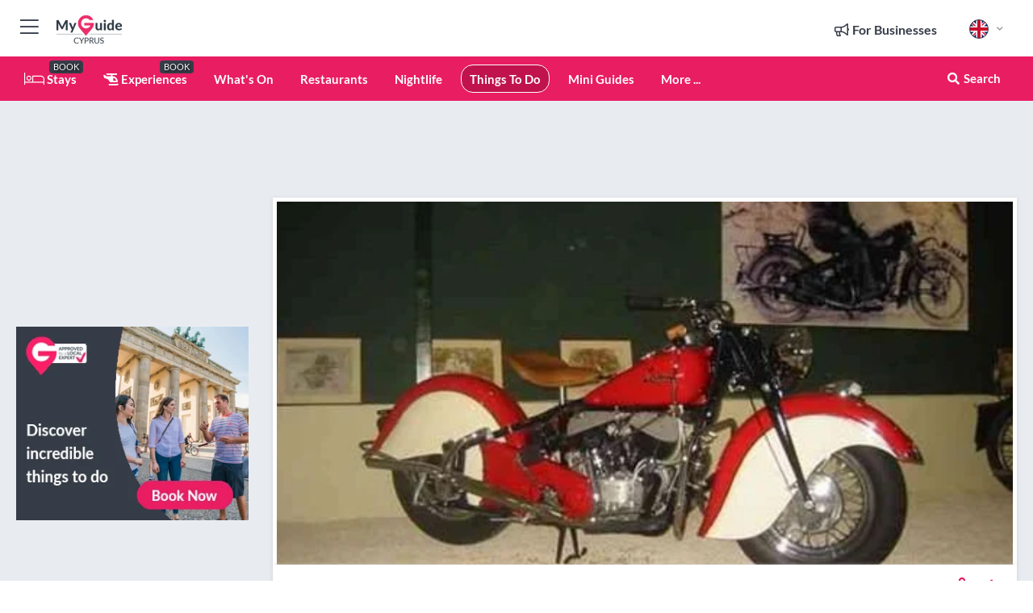

--- FILE ---
content_type: text/html; charset=utf-8
request_url: https://www.myguidecyprus.com/things-to-do/cyprus-classic-motorcycle-museum
body_size: 21123
content:



			<!DOCTYPE html>
			<!--[if IE 8]>          <html class="ie ie8"> <![endif]-->
			<!--[if IE 9]>          <html class="ie ie9"> <![endif]-->
			<!--[if gt IE 9]><!-->  <html> <!--<![endif]-->
			<html lang="en" >
				<!--<![endif]-->

				<head>

					
					<!-- Global site tag (gtag.js) - Google Analytics -->
					<script nonce="381f0a8533db9226a6b72981ff19740d" >

			 			window ['gtag_enable_tcf_support'] = true;  

			 		</script>

					<script nonce="381f0a8533db9226a6b72981ff19740d" async src="https://www.googletagmanager.com/gtag/js?id=G-1BJ0B91QPT"></script>
					<script nonce="381f0a8533db9226a6b72981ff19740d">
					  	window.dataLayer = window.dataLayer || [];
						function gtag(){dataLayer.push(arguments);}
			  			gtag('js', new Date());

			  			
					  	// gtag('config', 'G-1BJ0B91QPT');
					  	gtag('config', 'G-1BJ0B91QPT', {
					  	 	// 'campaign_source': 'Cyprus',
					  	 	// 'content_group': 'Cyprus',	
						  	'user_properties': {
						   	 	'website': 'Cyprus'
						  	}
						});

					  		gtag('config', 'G-ZQT3YJ8MS2');
					</script>


					
							<meta http-equiv="Content-type" content="text/html; charset=utf-8" />
		<title>Cyprus Classic Motorcycle Museum in Cyprus</title>
		<meta name="facebook-domain-verification" content="ktqkjm91i37jwnqn6gifer0jtgd8ob" />
		<meta name="description" content="Cyprus Classic Motorcycle Museum, Cyprus - A museum dedicated to the history of the motorcycle in Cyprus was founded by Andreas Nicolaou, without whose passi...">
		<meta name="keywords" content="Cyprus Classic Motorcycle Museum, Cyprus">
		<meta name="robots" content="noodp, index, follow" />
		<meta name="viewport" content="width=device-width, initial-scale=1">

		<link href='https://fonts.googleapis.com/css?family=Lato:300,400,700,900' rel='stylesheet' type='text/css'>
		
						<link rel="alternate" href="https://www.myguidecyprus.com/things-to-do/cyprus-classic-motorcycle-museum" hreflang="en" />
							
							<link rel="alternate" href="https://www.myguidecyprus.com/things-to-do/cyprus-classic-motorcycle-museum" hreflang="x-default" />
						<link rel="alternate" href="https://www.myguidecyprus.com/es/cosas-que-hacer/museo-de-motocicletas-clasicas-de-chipre" hreflang="es" />
							
						<link rel="alternate" href="https://www.myguidecyprus.com/fr/things-to-do/cyprus-classic-motorcycle-museum" hreflang="fr" />
							
						<link rel="alternate" href="https://www.myguidecyprus.com/pt/coisas-para-fazer/cyprus-classic-motorcycle-museum" hreflang="pt" />
							
						<link rel="alternate" href="https://www.myguidecyprus.com/it/cose-da-fare/museo-delle-moto-classiche-di-cipro" hreflang="it" />
							
						<link rel="alternate" href="https://www.myguidecyprus.com/de/dinge-zu-tun/zypern-classic-motorcycle-museum" hreflang="de" />
							
						<link rel="alternate" href="https://www.myguidecyprus.com/nl/dingen-om-te-doen/cyprus-classic-motorcycle-museum" hreflang="nl" />
							
						<link rel="alternate" href="https://www.myguidecyprus.com/no/things-to-do/cyprus-classic-motorcycle-museum" hreflang="no" />
							
						<link rel="alternate" href="https://www.myguidecyprus.com/da/things-to-do/cyprus-classic-motorcycle-museum" hreflang="da" />
							
						<link rel="alternate" href="https://www.myguidecyprus.com/sv/things-to-do/cyprus-classic-motorcycle-museum" hreflang="sv" />
							
						<link rel="alternate" href="https://www.myguidecyprus.com/ja/things-to-do/%E3%82%AD%E3%83%97%E3%83%AD%E3%82%B9%E3%82%AF%E3%83%A9%E3%82%B7%E3%83%83%E3%82%AF%E3%82%AA%E3%83%BC%E3%83%88%E3%83%90%E3%82%A4%E5%8D%9A%E7%89%A9%E9%A4%A8" hreflang="ja" />
							
						<link rel="alternate" href="https://www.myguidecyprus.com/fi/tekemista/kyproksen-classic-moottoripyoramuseo" hreflang="fi" />
							
						<link rel="alternate" href="https://www.myguidecyprus.com/pl/rzeczy-do-zrobienia/muzeum-motocykli-klasycznych-na-cyprze" hreflang="pl" />
							
						<link rel="alternate" href="https://www.myguidecyprus.com/ru/things-to-do/%D0%9C%D1%83%D0%B7%D0%B5%D0%B9-%D0%BA%D0%BB%D0%B0%D1%81%D1%81%D0%B8%D1%87%D0%B5%D1%81%D0%BA%D0%B8%D1%85-%D0%BC%D0%BE%D1%82%D0%BE%D1%86%D0%B8%D0%BA%D0%BB%D0%BE%D0%B2-%D0%9A%D0%B8%D0%BF%D1%80%D0%B0" hreflang="ru" />
							
		
	
		<meta name="google-site-verification" content="g-Hssh-jr_iFZzkQsW9QswVlqUzeLWIy9Lys_Od8z5c" />
		<meta name="ahrefs-site-verification" content="f60c15e269fc27ccdd109cbef095f33e8531889e234532880849b804da551c44">
		<link rel="dns-prefetch" href="//https://images.myguide-cdn.com">
		<link rel="preload" fetchpriority="high" as="image" href="https://images.myguide-cdn.com/cdn-cgi/image/height=35,format=auto,quality=85/images/myguide/logo-light/cyprus.png">
		<link rel="preload" fetchpriority="high" as="image" href="https://images.myguide-cdn.com/cdn-cgi/image/height=35,format=auto,quality=85/images/myguide/logo-dark/cyprus.png">
		<link rel="preload" fetchpriority="high" as="image" href="https://images.myguide-cdn.com/cdn-cgi/image/width=1200,format=auto,quality=85/images/myguide/myguide-travel-frame.jpg">

		

		
		
		
		<link rel="canonical" href="https://www.myguidecyprus.com/things-to-do/cyprus-classic-motorcycle-museum"  />
		
		

		<link rel="icon" href="https://images.myguide-cdn.com/favicons/favicon.ico" />
		<link rel="manifest" href="/manifest.json">
		<link rel="apple-touch-icon" sizes="57x57" href="https://images.myguide-cdn.com/favicons/apple-icon-57x57.png">
		<link rel="apple-touch-icon" sizes="60x60" href="https://images.myguide-cdn.com/favicons/apple-icon-60x60.png">
		<link rel="apple-touch-icon" sizes="72x72" href="https://images.myguide-cdn.com/favicons/apple-icon-72x72.png">
		<link rel="apple-touch-icon" sizes="76x76" href="https://images.myguide-cdn.com/favicons/apple-icon-76x76.png">
		<link rel="apple-touch-icon" sizes="114x114" href="https://images.myguide-cdn.com/favicons/apple-icon-114x114.png">
		<link rel="apple-touch-icon" sizes="120x120" href="https://images.myguide-cdn.com/favicons/apple-icon-120x120.png">
		<link rel="apple-touch-icon" sizes="144x144" href="https://images.myguide-cdn.com/favicons/apple-icon-144x144.png">
		<link rel="apple-touch-icon" sizes="152x152" href="https://images.myguide-cdn.com/favicons/apple-icon-152x152.png">
		<link rel="apple-touch-icon" sizes="180x180" href="https://images.myguide-cdn.com/favicons/apple-icon-180x180.png">
		<link rel="icon" type="image/png" sizes="192x192"  href="https://images.myguide-cdn.com/favicons/android-icon-192x192.png">
		<link rel="icon" type="image/png" sizes="32x32" href="https://images.myguide-cdn.com/favicons/favicon-32x32.png">
		<link rel="icon" type="image/png" sizes="96x96" href="https://images.myguide-cdn.com/favicons/favicon-96x96.png">
		<link rel="icon" type="image/png" sizes="16x16" href="https://images.myguide-cdn.com/favicons/favicon-16x16.png">
		<meta name="msapplication-TileImage" content="https://images.myguide-cdn.com/favicons/ms-icon-144x144.png">
		<meta name="msapplication-TileColor" content="#ffffff">
		<meta name="theme-color" content="#ffffff">
		<meta name="referrer" content="origin">


		<!-- CSS for IE -->
		<!--[if lte IE 9]>
			<link rel="stylesheet" type="text/css" href="css/ie.css" />
		<![endif]-->

		<!-- HTML5 shim and Respond.js IE8 support of HTML5 elements and media queries -->
		<!--[if lt IE 9]>
		  <script type='text/javascript' src="https://html5shiv.googlecode.com/svn/trunk/html5.js"></script>
		  <script type='text/javascript' src="https://cdnjs.cloudflare.com/ajax/libs/respond.js/1.4.2/respond.js"></script>
		<![endif]-->

		
		<meta name="yandex-verification" content="af9c3905eb736483" />
		
		<meta name="p:domain_verify" content="9f2d0fd09100c83e1e9462f55da3ba0a"/>


		<meta property="og:title" content="Cyprus Classic Motorcycle Museum in Cyprus"/>
		<meta property="og:url" content="https://www.myguidecyprus.com/things-to-do/cyprus-classic-motorcycle-museum" />
		<meta property="og:type" content="product"/>
		<meta property="og:site_name" content="My Guide Cyprus"/>
		<meta property="og:description" content="Cyprus Classic Motorcycle Museum, Cyprus - A museum dedicated to the history of the motorcycle in Cyprus was founded by Andreas Nicolaou, without whose passi..." />
		<meta property="og:brand" content="Cyprus Classic Motorcycle Museum in Cyprus">

					<meta property="og:locale" content="en_GB"/>
					<meta property="og:locale:alternate" content="es_ES"/>
					<meta property="og:locale:alternate" content="fr_FR"/>
					<meta property="og:locale:alternate" content="pt_PT"/>
					<meta property="og:locale:alternate" content="it_IT"/>
					<meta property="og:locale:alternate" content="de_DE"/>
					<meta property="og:locale:alternate" content="nl_NL"/>
					<meta property="og:locale:alternate" content="no_NO"/>
					<meta property="og:locale:alternate" content="da_DK"/>
					<meta property="og:locale:alternate" content="sv_SE"/>
					<meta property="og:locale:alternate" content="ja_JP"/>
					<meta property="og:locale:alternate" content="fi_FI"/>
					<meta property="og:locale:alternate" content="pl_PL"/>
					<meta property="og:locale:alternate" content="ru_RU"/>

		
		
		
		<meta property="og:image" content="https://images.myguide-cdn.com/cyprus/companies/cyprus-classic-motorcycle-museum/large/cyprus-classic-motorcycle-museum-180552.jpg" />

		
		
		<meta property="product:retailer_part_no" content="C30130"/>
		<meta property="product:category" content="Things To Do"/>
		
		<meta property="product:location" content="Cyprus"/>
		
		
		
		
		<meta property="product:country" content="Cyprus"/>
		<meta property="product:type" content="Things To Do"/>
		


		
		
		
		
		
		
	
		<meta itemprop="name" content="Cyprus Classic Motorcycle Museum in Cyprus">
		<meta itemprop="description" content="Cyprus Classic Motorcycle Museum, Cyprus - A museum dedicated to the history of the motorcycle in Cyprus was founded by Andreas Nicolaou, without whose passi...">
		<meta itemprop="image" content="https://images.myguide-cdn.com/cyprus/companies/cyprus-classic-motorcycle-museum/large/cyprus-classic-motorcycle-museum-180552.jpg">


		<meta name="twitter:card" content="summary">
		<meta name="twitter:site" content="@MyGuideNetwork">
		<meta name="twitter:creator" content="@MyGuideCyprus">
		<meta name="twitter:title" content="Cyprus Classic Motorcycle Museum in Cyprus">
		<meta name="twitter:description" content="Cyprus Classic Motorcycle Museum, Cyprus - A museum dedicated to the history of the motorcycle in Cyprus was founded by Andreas Nicolaou, without whose passi...">
		<meta name="twitter:image" content="https://images.myguide-cdn.com/cyprus/companies/cyprus-classic-motorcycle-museum/large/cyprus-classic-motorcycle-museum-180552.jpg">

		<meta name="google-site-verification" content="6h6jNsF2E76IFGQ-53vI62FusaH4Rx7G6HwIvLLkQdI" />
		<meta name="google-adsense-account" content="ca-pub-6651265782782197">	




		<link href="https://cache.myguide-network.com//_cache/c7cbef82892739a3c14f125617b5f814.css" rel="stylesheet" type='text/css'>



			
		

			<script nonce="381f0a8533db9226a6b72981ff19740d" async src="https://securepubads.g.doubleclick.net/tag/js/gpt.js"></script>
			<script nonce="381f0a8533db9226a6b72981ff19740d">
				var gptadslots = [];
			  	var googletag = googletag || {};
	  			googletag.cmd = googletag.cmd || [];

				googletag.cmd.push(function() {
				gptadslots.push(googletag.defineSlot('/36886427/cyprus_mpu1_300x250', [300, 250], 'mpu1_300x250').addService(googletag.pubads()));
				gptadslots.push(googletag.defineSlot('/36886427/cyprus_mpu2_300x250', [300, 250], 'mpu2_300x250').addService(googletag.pubads()));
				gptadslots.push(googletag.defineSlot('/36886427/cyprus_mpu3_300x250', [300, 250], 'mpu3_300x250').addService(googletag.pubads()));

				
				gptadslots.push(googletag.defineSlot('/36886427/cyprus_top_728x90', [728, 90], 'top_728x90').addService(googletag.pubads()));
				gptadslots.push(googletag.defineSlot('/36886427/cyprus_mpu1_300x600', [300, 600], 'mpu1_300x600').addService(googletag.pubads()));
				gptadslots.push(googletag.defineSlot('/36886427/cyprus_mpu1_728x90', [728, 90], 'mpu1_728x90').addService(googletag.pubads()));
				gptadslots.push(googletag.defineSlot('/36886427/cyprus_top_320x50', [320, 50], 'top_320x50').addService(googletag.pubads()));
				gptadslots.push(googletag.defineSlot('/36886427/cyprus_mpu1_320x50', [320, 50], 'mpu1_320x50').addService(googletag.pubads()));

				googletag.pubads().enableSingleRequest();
				googletag.pubads().setTargeting("PageLink","/things-to-do/cyprus-classic-motorcycle-museum");
				googletag.pubads().setTargeting("PageType","Company");
				googletag.pubads().setTargeting("PageID","30130");
				googletag.pubads().setTargeting("Lang","en");
				googletag.pubads().setTargeting("Page","Free");
				
				
				googletag.enableServices();
				});


				// googletag.cmd.push(function() { googletag.display('mpu1_300x250'); });
				// googletag.cmd.push(function() { googletag.display('top_728x90'); });
				// googletag.cmd.push(function() { googletag.display('top_320x50'); });
			</script>

		
		
		<!-- GetYourGuide Analytics -->

		<script>
		window.addEventListener('load', function() {
			var gygScript = document.createElement('script');
			gygScript.src = "https://widget.getyourguide.com/dist/pa.umd.production.min.js";
			gygScript.async = true;
			gygScript.defer = true;

			gygScript.dataset.gygPartnerId = "GIYFBFF";
			gygScript.dataset.gygGlobalAutoInsert = "true";
			gygScript.dataset.gygGlobalAutoInsertLimit = "8";
			gygScript.dataset.gygGlobalCmp = "auto-insertion";
			gygScript.dataset.gygGlobalAllowedHostCssSelector = ".gygauto";
			gygScript.dataset.gygGlobalExcludedHostUrls = "";
			gygScript.dataset.gygGlobalAllowedHostPathPrefixes = "";
			gygScript.dataset.gygGlobalExcludedKeywords = "";

			document.body.appendChild(gygScript);
		});
		</script>



			<script src="https://www.google.com/recaptcha/enterprise.js?render=6LduFhgrAAAAACFpapDObcxwzn2yMpn2lP5jxegn" async defer></script>

				</head>

				<body class="no-trans front-page company" 
					ng-app="siteApp" 
					id="MainAppCtrl" 
					ng-controller="AppController" 
					ng-init="$root.activeLanguage = 'en'; init({
						location: 'cyprus',
						ga4key: 'G-ZQT3YJ8MS2',
						slug: '/things-to-do/cyprus-classic-motorcycle-museum',
						title: 'Cyprus Classic Motorcycle Museum in Cyprus',
						popup: '',
						actionToken: '32025a0039dbacee1667290e069a917cc8f499375e215defbd7f5962a462418d',
						lastAction: '',
                        userId: '',
						    googleSignIn: {
                                clientId :'620088340861-8ek878891c5o7ec7gredhui5eqqdph00.apps.googleusercontent.com'
                            },
                        
						view: 'things-to-do'
					});"


					>
				

					<div id="page-wrapper">


							





			<header id="header" class="navbar-static-top sticky-header ">
				<div class="topnav">
					<div class="container text-center">
						<ul class="quick-menu pull-left">
							<li >

								<a  id="menu-01" href="#mobile-menu-01" title="Toggle Menu" data-toggle="collapse" class="btn-block1 mobile-menu-toggle">
									<i class="fal fa-bars fa-fw"></i>
									<i class="fal fa-times fa-fw"></i>
								</a>

								
							</li>

						
							<li>
								<span class="logo navbar-brand">
									<a href="/" title="My Guide Cyprus">
										<div ng-controller="SeasonCtrl" ng-class="seasonClass">
											<img loading="lazy" class="logo-dark" src="https://images.myguide-cdn.com/cdn-cgi/image/height=35,format=auto,quality=85/images/myguide/logo-dark/cyprus.png" alt="My Guide Cyprus" />
										</div>
									</a>
								</span>
							</li>
						</ul>

						<ul class="social-icons clearfix pull-right">
							
							

							<li   ng-show="$root.cart.count" ng-controller="OrderController" ng-cloak data-toggle="tooltip" data-placement="bottom" title="Shopping Cart">
								<a ng-click="openModal('/order/modal?init=summary&orderID='+ $root.cart.orderId, null, false, 'dialog-centered');" class="btn-block relative cartIcon" > 
									<span class="fa fa-shopping-cart" title='#{[{$root.cart.orders.id}]}'></span>
									<label class="hide">Orders</label>
									<div ng-show="$root.cart.count" class="ng-cloak 1pulsing-notification" ng-class="{'pulsing-notification' : $root.cart.count }">
										<small ng-bind="$root.cart.count"></small>
									</div>
								</a>
							</li>



							

								
							
								
								<li class="forBusiness">
									<a href="/for-businesses" 
										class="btn-block">
										<span class="far fa-fw fa-bullhorn"></span>
										<span><strong>For Businesses</strong></span>
									</a>
								</li>
							
								<li id="languagePicker" class="dropdown">
									<a class="dropdown-toggle" id="dropdownMenu3" data-toggle="dropdown">
												<span class="flag-icon flag-icon-squared flag-icon-gb mr5"></span>
										<i class="far fa-angle-down hidden-xs"></i>
									</a>
									<ul class="dropdown-menu dropdown-menu-left" aria-labelledby="dropdownMenu2">
												<li>
															<a href="/es/cosas-que-hacer/museo-de-motocicletas-clasicas-de-chipre">
																<span class="flag-icon flag-icon-squared flag-icon-es mr5"></span>
																<small>Spanish</small>
															</a>
												</li>
												<li>
															<a href="/fr/things-to-do/cyprus-classic-motorcycle-museum">
																<span class="flag-icon flag-icon-squared flag-icon-fr mr5"></span>
																<small>French</small>
															</a>
												</li>
												<li>
															<a href="/pt/coisas-para-fazer/cyprus-classic-motorcycle-museum">
																<span class="flag-icon flag-icon-squared flag-icon-pt mr5"></span>
																<small>Portuguese</small>
															</a>
												</li>
												<li>
															<a href="/it/cose-da-fare/museo-delle-moto-classiche-di-cipro">
																<span class="flag-icon flag-icon-squared flag-icon-it mr5"></span>
																<small>Italian</small>
															</a>
												</li>
												<li>
															<a href="/de/dinge-zu-tun/zypern-classic-motorcycle-museum">
																<span class="flag-icon flag-icon-squared flag-icon-de mr5"></span>
																<small>German</small>
															</a>
												</li>
												<li>
															<a href="/nl/dingen-om-te-doen/cyprus-classic-motorcycle-museum">
																<span class="flag-icon flag-icon-squared flag-icon-nl mr5"></span>
																<small>Dutch</small>
															</a>
												</li>
												<li>
															<a href="/no/things-to-do/cyprus-classic-motorcycle-museum">
																<span class="flag-icon flag-icon-squared flag-icon-no mr5"></span>
																<small>Norwegian</small>
															</a>
												</li>
												<li>
															<a href="/da/things-to-do/cyprus-classic-motorcycle-museum">
																<span class="flag-icon flag-icon-squared flag-icon-dk mr5"></span>
																<small>Danish</small>
															</a>
												</li>
												<li>
															<a href="/sv/things-to-do/cyprus-classic-motorcycle-museum">
																<span class="flag-icon flag-icon-squared flag-icon-sv mr5"></span>
																<small>Swedish</small>
															</a>
												</li>
												<li>
															<a href="/ja/things-to-do/%E3%82%AD%E3%83%97%E3%83%AD%E3%82%B9%E3%82%AF%E3%83%A9%E3%82%B7%E3%83%83%E3%82%AF%E3%82%AA%E3%83%BC%E3%83%88%E3%83%90%E3%82%A4%E5%8D%9A%E7%89%A9%E9%A4%A8">
																<span class="flag-icon flag-icon-squared flag-icon-jp mr5"></span>
																<small>Japanese</small>
															</a>
												</li>
												<li>
															<a href="/fi/tekemista/kyproksen-classic-moottoripyoramuseo">
																<span class="flag-icon flag-icon-squared flag-icon-fi mr5"></span>
																<small>Finnish</small>
															</a>
												</li>
												<li>
															<a href="/pl/rzeczy-do-zrobienia/muzeum-motocykli-klasycznych-na-cyprze">
																<span class="flag-icon flag-icon-squared flag-icon-pl mr5"></span>
																<small>Polish</small>
															</a>
												</li>
												<li>
															<a href="/ru/things-to-do/%D0%9C%D1%83%D0%B7%D0%B5%D0%B9-%D0%BA%D0%BB%D0%B0%D1%81%D1%81%D0%B8%D1%87%D0%B5%D1%81%D0%BA%D0%B8%D1%85-%D0%BC%D0%BE%D1%82%D0%BE%D1%86%D0%B8%D0%BA%D0%BB%D0%BE%D0%B2-%D0%9A%D0%B8%D0%BF%D1%80%D0%B0">
																<span class="flag-icon flag-icon-squared flag-icon-ru mr5"></span>
																<small>Russian</small>
															</a>
												</li>
									</ul>
								</li>


							
						</ul>
					</div>
				</div>


				<div class="main-header ">
					
					<div class="container">

						<nav class="scrollmenu" role="navigation">
							<ul class="menu">



									

										<li id="homepage" >
											<a href="/">
												<i class="fal fa-bed fa-lg"></i> Stays
											</a>
											<small class="label dark">BOOK</small>
											
										</li>



									



														<li id="experiences" >
															<a href="/experiences"><i class="fas fa-helicopter"></i> Experiences</a>
															<small class="label dark">BOOK</small>
														</li>



										<li id="whatson" >
											<a href="/events">What's On</a>
										</li>


														<li id="restaurants" >
															<a href="/restaurants">Restaurants</a>
														</li>
														<li id="nightlife" >
															<a href="/nightlife">Nightlife</a>
														</li>
														<li id="things-to-do" class="active">
															<a href="/things-to-do">Things To Do</a>
														</li>

									
									
									

										<li id="lists" >
											<a href="/lists">
												Mini Guides
											</a>
										</li>




									<li>
											<a ng-href="" ng-click="openModal('/modal/menu', null, false, 'dialog-centered modal-lg');" class="btn-block">
												More ...
											</a>
									</li>

											<li class="pull-right" data-toggle="tooltip" data-placement="bottom" title="Search Website">
												<a class="btn-block noarrows" data-fancybox data-options='{"smallBtn":false, "buttons":false}' data-src="#filters" href="javascript:;" ng-click="$root.searchQuery=''; $root.searchTotal=1">
													<span class="fa fa-fw fa fa-search"></span> Search
												</a>
											</li>
							</ul>
						</nav>
					</div>

					
				</div>



				<nav id="mobile-menu-01" class="mobile-menu collapse width" aria-expanded="false" ng-cloak>
	                
					
					<a id="menu-01" href="#mobile-menu-01" title="Toggle Menu" data-toggle="collapse" class="mobile-menu-toggle">
							<i class="fal fa-times fa-fw"></i>
						</a>

	                <ul id="mobile-primary-menu" class="menu">

	                	<li ng-if="!$root.user.id" ng-cloak class="loginButton">
							

							<button ng-if="!$root.user.id" ng-click="openModal('/modal/users/auth', null, false, 'dialog-centered');" type="button" class="ng-scope">
                                Login / Sign Up         
                            </button>
						</li>
					
						
						<li ng-if="$root.user.id" ng-cloak class="loginButton menu-item-has-children">
							<a role="button" data-toggle="collapse" href="#profileMenuCollapse" aria-expanded="false" aria-controls="profileMenuCollapse">
								<img ng-if="$root.user.social.facebook.id"
									ng-src="{[{'https://graph.facebook.com/'+ $root.user.social.facebook.id + '/picture?type=large'}]}" 
									alt="{[{$root.user.fullName}]}">
								<img ng-if="!$root.user.social.facebook.id"
									ng-src="https://images.myguide-cdn.com/cdn-cgi/image/height=45,format=auto,quality=85/images/author-placeholder.jpg" 
									alt="{[{$root.user.fullName}]}">
								Hello {[{$root.user.name}]} <i class="fal fa-angle-down"></i>
							</a>
							<div class="submenu collapse" id="profileMenuCollapse">
								<ul>
									<li>
										<a ng-href="/profile">
											Profile
										</a>
									</li>
									<li>
										<a ng-href="/order-history">
											Your Orders
										</a>
									</li>
									<li>
										<a ng-href="/lists">
											My Guides
										</a>
									</li>
									<li>
										<a ng-click="userLogout({
											rid: 'READER_ID',
											url: 'https://www.myguidecyprus.com/things-to-do/cyprus-classic-motorcycle-museum',
											return: 'https://www.myguidecyprus.com/things-to-do/cyprus-classic-motorcycle-museum'
										}, true)" ng-href="">
										Logout
										</a>
									</li>
								</ul>
								<div class="space-sep10"></div>
							</div>
						</li>
						<div class="separator"></div>
					


							<li>
								<a href="/for-businesses">
									<i class="fal fa-bullhorn"></i> Add a Business
								</a>
							</li>

							<li>
								<a href="/addcompany">
									<i class="fal fa-check"></i> Claim your Business
								</a>
							</li>

							<li>
								<a href="/promote-events">
									<i class="fal fa-calendar-alt"></i> Promote Events
								</a>
							</li>

							<div class="space-sep10"></div>
							<div class="separator"></div>

						
						

							<li class="menu-item-has-children">
								<a role="button" data-toggle="collapse" href="#eventsMenuCollapse" aria-expanded="false" aria-controls="eventsMenuCollapse">
									<i class="fas fa-calendar-alt"></i> What's On Cyprus<i class="fal fa-angle-down"></i>
								</a>
								<div class="submenu collapse" id="eventsMenuCollapse">
									<ul>
										<li><a href="/events">All Events in Cyprus</a></li>

											<li><a href="/events/next-week">Next Week</a></li>
											<li><a href="/events/today">Today</a></li>
											<li><a href="/events/tomorrow">Tomorrow</a></li>
											<li><a href="/events/this-weekend">This Weekend</a></li>

											<li><a href="/events/january-2026">January 2026</a></li>
											<li><a href="/events/february-2026">February 2026</a></li>
											<li><a href="/events/march-2026">March 2026</a></li>
											<li><a href="/events/april-2026">April 2026</a></li>
											<li><a href="/events/may-2026">May 2026</a></li>
											<li><a href="/events/june-2026">June 2026</a></li>
											<li><a href="/events/july-2026">July 2026</a></li>
											<li><a href="/events/august-2026">August 2026</a></li>
									</ul>
								</div>
							</li>
							<div class="space-sep10"></div>
							<div class="separator"></div>



							<li id="homepage" >
								<a href="/">
									<i class="fal fa-bed fa-lg"></i> Stays
									<small class="label pink">BOOK</small>
								</a>
							</li>





												<li>
													<a href="/experiences"> 
														<i class="fas fa-helicopter"></i> Experiences
														<small class="label pink">BOOK</small>
													
													</a>
												</li>

						
						<div class="space-sep10"></div>
						<div class="separator"></div>							

												<li>
													<a href="/restaurants"> Restaurants
													</a>
												</li>
												<li>
													<a href="/nightlife"> Nightlife
													</a>
												</li>
												<li>
													<a href="/things-to-do"> Things To Do
													</a>
												</li>

						
										<li><a href="/accommodation">Accommodation</a></li>
										<li><a href="/weddings">Weddings</a></li>
										<li><a href="/shopping">Shopping</a></li>
										<li><a href="/wellness">Wellness</a></li>
										<li><a href="/property">Property</a></li>
										<li><a href="/services">Services</a></li>
										<li><a href="/cafes">Cafes</a></li>

						<div class="space-sep10"></div>
						<div class="separator"></div>


							<li>
								<a href="/lists">
									<i class="far fa-plus"></i> Mini Guides
								</a>
							</li>
							<div class="space-sep10"></div>
							<div class="separator"></div>


						
						

						
							<li class="">
								<a href="/beaches-in-cyprus">Beaches in Cyprus</a>
							</li>
							<li class="">
								<a href="/travel-articles">Travel Articles</a>
							</li>
							<li class="">
								<a href="/regionalinfo">Regional Info</a>
							</li>
							<li class="">
								<a href="/usefulinfo">Useful Info</a>
							</li>
					</ul>
	            </nav>

				<nav id="mobile-menu-02" class="mobile-menu collapse " aria-expanded="false">
					<a id="menu-02" href="#mobile-menu-02" title="Search" data-toggle="collapse" class="mobile-menu-toggle filter">
						
					</a>
					

					<ul class="iconList clearfix">
	    					<li>

	    						<a ng-href ng-click="openModal('/modal/users/auth', null, false, 'dialog-centered');" class="btn-block relative cartIcon"><i class="fa fa-user"></i> <span>View Profile</span></a></li>
							<li>
								<a ng-href ng-click="openModal('/modal/users/auth', null, false, 'dialog-centered');" class="btn-block relative cartIcon"><i class="fa fa-shopping-cart"></i> <span>Your Orders</span></a>
							</li>
	    					<li>
								<a ng-href ng-click="openModal('/modal/users/auth', null, false, 'dialog-centered');" class="btn-block relative cartIcon"> 
									<i class="fa fa-list"></i> <span>My Guides</span>
								</a>
							</li>
		    				<li>
		    					<a ng-href ng-click="openModal('/modal/users/auth', null, false, 'dialog-centered');"><i class="fa fa-sign-in"></i><span>Login</span></a>
		    				</li>
		    		</ul>
						<div class="logIn">
							<p>Log in for great & exciting features!</p> <img width="53" height="29" src="https://images.myguide-cdn.com/images/myguide/icons/arrow.png" alt="Arrow">
						</div>
	            </nav>

			</header>
	





							

								 <script type="application/ld+json">{
    "@context": "http:\/\/schema.org",
    "@type": "Organization",
    "name": "My Guide Cyprus",
    "url": "https:\/\/www.myguidecyprus.com",
    "logo": {
        "@context": "http:\/\/schema.org",
        "@type": "ImageObject",
        "url": "https:\/\/images.myguide-cdn.com\/images\/myguide\/logo-dark\/cyprus.png"
    }
}</script>
 <script type="application/ld+json">{
    "@context": "http:\/\/schema.org",
    "@type": "WebSite",
    "name": "My Guide Cyprus",
    "url": "https:\/\/www.myguidecyprus.com"
}</script>
 <script type="application/ld+json">{
    "@context": "http:\/\/schema.org",
    "@type": "BreadcrumbList",
    "itemListElement": [
        {
            "@type": "ListItem",
            "position": 1,
            "item": {
                "@id": "\/",
                "name": "Cyprus"
            }
        },
        {
            "@type": "ListItem",
            "position": 2,
            "item": {
                "@id": "\/things-to-do",
                "name": "Things To Do"
            }
        },
        {
            "@type": "ListItem",
            "position": 3,
            "item": {
                "@id": "\/things-to-do\/cyprus-classic-motorcycle-museum",
                "name": "Cyprus Classic Motorcycle Museum"
            }
        }
    ]
}</script>
 <script type="application/ld+json">{
    "@context": "http:\/\/schema.org",
    "@graph": [
        {
            "@context": "http:\/\/schema.org",
            "@type": "SiteNavigationElement",
            "@id": "https:\/\/www.myguidecyprus.com#menu",
            "name": "Stays",
            "url": "https:\/\/www.myguidecyprus.com\/"
        },
        {
            "@context": "http:\/\/schema.org",
            "@type": "SiteNavigationElement",
            "@id": "https:\/\/www.myguidecyprus.com#menu",
            "name": "Restaurants",
            "url": "https:\/\/www.myguidecyprus.com\/restaurants"
        },
        {
            "@context": "http:\/\/schema.org",
            "@type": "SiteNavigationElement",
            "@id": "https:\/\/www.myguidecyprus.com#menu",
            "name": "Nightlife",
            "url": "https:\/\/www.myguidecyprus.com\/nightlife"
        },
        {
            "@context": "http:\/\/schema.org",
            "@type": "SiteNavigationElement",
            "@id": "https:\/\/www.myguidecyprus.com#menu",
            "name": "Experiences",
            "url": "https:\/\/www.myguidecyprus.com\/experiences"
        },
        {
            "@context": "http:\/\/schema.org",
            "@type": "SiteNavigationElement",
            "@id": "https:\/\/www.myguidecyprus.com#menu",
            "name": "Things To Do",
            "url": "https:\/\/www.myguidecyprus.com\/things-to-do"
        },
        {
            "@context": "http:\/\/schema.org",
            "@type": "SiteNavigationElement",
            "@id": "https:\/\/www.myguidecyprus.com#menu",
            "name": "Events in Cyprus",
            "url": "https:\/\/www.myguidecyprus.com\/events"
        },
        {
            "@context": "http:\/\/schema.org",
            "@type": "SiteNavigationElement",
            "@id": "https:\/\/www.myguidecyprus.com#menu",
            "name": "Accommodation",
            "url": "https:\/\/www.myguidecyprus.com\/accommodation"
        },
        {
            "@context": "http:\/\/schema.org",
            "@type": "SiteNavigationElement",
            "@id": "https:\/\/www.myguidecyprus.com#menu",
            "name": "Weddings",
            "url": "https:\/\/www.myguidecyprus.com\/weddings"
        },
        {
            "@context": "http:\/\/schema.org",
            "@type": "SiteNavigationElement",
            "@id": "https:\/\/www.myguidecyprus.com#menu",
            "name": "Shopping",
            "url": "https:\/\/www.myguidecyprus.com\/shopping"
        },
        {
            "@context": "http:\/\/schema.org",
            "@type": "SiteNavigationElement",
            "@id": "https:\/\/www.myguidecyprus.com#menu",
            "name": "Wellness",
            "url": "https:\/\/www.myguidecyprus.com\/wellness"
        },
        {
            "@context": "http:\/\/schema.org",
            "@type": "SiteNavigationElement",
            "@id": "https:\/\/www.myguidecyprus.com#menu",
            "name": "Property",
            "url": "https:\/\/www.myguidecyprus.com\/property"
        },
        {
            "@context": "http:\/\/schema.org",
            "@type": "SiteNavigationElement",
            "@id": "https:\/\/www.myguidecyprus.com#menu",
            "name": "Services",
            "url": "https:\/\/www.myguidecyprus.com\/services"
        },
        {
            "@context": "http:\/\/schema.org",
            "@type": "SiteNavigationElement",
            "@id": "https:\/\/www.myguidecyprus.com#menu",
            "name": "Cafes",
            "url": "https:\/\/www.myguidecyprus.com\/cafes"
        },
        {
            "@context": "http:\/\/schema.org",
            "@type": "SiteNavigationElement",
            "@id": "https:\/\/www.myguidecyprus.com#menu",
            "name": "Mini Guides",
            "url": "https:\/\/www.myguidecyprus.com\/lists"
        },
        {
            "@context": "http:\/\/schema.org",
            "@type": "SiteNavigationElement",
            "@id": "https:\/\/www.myguidecyprus.com#menu",
            "name": "Beaches in Cyprus",
            "url": "https:\/\/www.myguidecyprus.com\/beaches-in-cyprus"
        },
        {
            "@context": "http:\/\/schema.org",
            "@type": "SiteNavigationElement",
            "@id": "https:\/\/www.myguidecyprus.com#menu",
            "name": "Travel Articles",
            "url": "https:\/\/www.myguidecyprus.com\/travel-articles"
        },
        {
            "@context": "http:\/\/schema.org",
            "@type": "SiteNavigationElement",
            "@id": "https:\/\/www.myguidecyprus.com#menu",
            "name": "Regional Info",
            "url": "https:\/\/www.myguidecyprus.com\/regionalinfo"
        },
        {
            "@context": "http:\/\/schema.org",
            "@type": "SiteNavigationElement",
            "@id": "https:\/\/www.myguidecyprus.com#menu",
            "name": "Useful Info",
            "url": "https:\/\/www.myguidecyprus.com\/usefulinfo"
        },
        {
            "@context": "http:\/\/schema.org",
            "@type": "SiteNavigationElement",
            "@id": "https:\/\/www.myguidecyprus.com#menu",
            "name": "Travel Articles",
            "url": "https:\/\/www.myguidecyprus.com\/travel-articles"
        }
    ]
}</script>
 <script type="application/ld+json">{
    "@context": "http:\/\/schema.org",
    "description": "Cyprus Classic Motorcycle Museum, Cyprus - A museum dedicated to the history of the motorcycle in Cyprus was founded by Andreas Nicolaou, without whose passi...",
    "address": {
        "@type": "PostalAddress",
        "streetAddress": "44 Granikou Street",
        "postalCode": 1010,
        "addressLocality": "Cyprus",
        "addressCountry": "Cyprus"
    },
    "geo": {
        "@type": "GeoCoordinates",
        "latitude": 35.17288,
        "longitude": 33.35833
    },
    "image": [
        "https:\/\/images.myguide-cdn.com\/cyprus\/companies\/cyprus-classic-motorcycle-museum\/large\/cyprus-classic-motorcycle-museum-180562.jpg",
        "https:\/\/images.myguide-cdn.com\/cyprus\/companies\/cyprus-classic-motorcycle-museum\/large\/cyprus-classic-motorcycle-museum-180559.jpg",
        "https:\/\/images.myguide-cdn.com\/cyprus\/companies\/cyprus-classic-motorcycle-museum\/large\/cyprus-classic-motorcycle-museum-180558.jpg",
        "https:\/\/images.myguide-cdn.com\/cyprus\/companies\/cyprus-classic-motorcycle-museum\/large\/cyprus-classic-motorcycle-museum-180552.jpg",
        "https:\/\/images.myguide-cdn.com\/cyprus\/companies\/cyprus-classic-motorcycle-museum\/large\/cyprus-classic-motorcycle-museum-180555.jpg",
        "https:\/\/images.myguide-cdn.com\/cyprus\/companies\/cyprus-classic-motorcycle-museum\/large\/cyprus-classic-motorcycle-museum-180554.jpg"
    ],
    "@type": "LocalBusiness",
    "name": "Cyprus Classic Motorcycle Museum",
    "url": "https:\/\/www.myguidecyprus.com\/things-to-do\/cyprus-classic-motorcycle-museum"
}</script>



								








								<section id="content">
									<div class="container">
										<div class="row">

											<div class="sidebar hidden-sm hidden-xs col-md-3">
																<div class="clearfix"></div>
			<div class="advert">




							


									<div id="mpu1_300x250" class="mpu-square">
										<script nonce="381f0a8533db9226a6b72981ff19740d" type='text/javascript'>
											googletag.cmd.push(function() { googletag.display('mpu1_300x250'); });
										</script>
									</div>
							
					
			</div>
			<div class="clearfix"></div>




														<div class="advert skyscraper">

			
						<a title="View All Experiences" href="/experiences">
							<img loading="lazy" src="https://images.myguide-cdn.com/cdn-cgi/image/width=350,format=auto,quality=85/advertising/gyg_en.png" height="auto" width="350" alt="Ad Placeholder">
						</a>



			
	</div>

															<div class="clearfix"></div>
		<div class="advert">

			



						
							
						<div 
								class="trackClick" 
								data-affiliate="GetYourGuide" 
								data-track="affiliatelink"  
								data-view="company"
								data-type="company" 
								data-typeid="30130" 
								data-ref="widget_auto"
								data-gyg-widget="auto" 
								data-gyg-number-of-items="5"
								data-gyg-locale-code="en-GB" 
								data-gyg-currency="EUR" 
								data-gyg-cmp=""
								data-gyg-partner-id="GIYFBFF"></div>



					
					
		</div>

											</div>
											
											<div id="main" class="col-sm-12 col-md-9">
																<div class="advert leaderboard">






							

									
									<div id="top_728x90">
										<script nonce="381f0a8533db9226a6b72981ff19740d" type='text/javascript'>
											googletag.cmd.push(function() { googletag.display('top_728x90'); });
										</script>
									</div>
									

									
								<div class="callToAction">
									<div>Want to Run Your Own<br><strong>My Guide Website</strong>?</div>
									<a class="pink" href="https://www.myguide-network.com/franchise" target="_blank"><i class="fa fa-info-circle"></i> Find Out More</a>
								</div>
							
			</div>

														<div class="companyslider new">
		<div id="mediaCarouselPhoto" class="col-xs-12 col-sm-12 col-md-12 nopadding">
			<div id="companyImageSlider">
					<div class="row">
						<div class="col-xs-12">
								<a data-fancybox-trigger="gallery" class="blockLink relative" href="javascript:;" data-fancybox-index="0" title="Cyprus Classic Motorcycle Museum">
									<img src="https://images.myguide-cdn.com/cyprus/companies/cyprus-classic-motorcycle-museum/large/cyprus-classic-motorcycle-museum-180562.jpg" class="big" alt="Cyprus Classic Motorcycle Museum">
								</a>
						</div>
					</div>
			</div>
		</div>
		<div class="clearfix"></div>
	</div>

	
	<div class="post companyPage">
		<div id="companyTabs" class="tab-container trans-style">
			<div class="tab-page">
				<div class="tab-content col-md-12">
					<div class="tab-pane tab-page row active fade in" id="overview">
						<div class="row">
				
							<div id="companyText" class="col-sm-12 col-md-8">
								
								<div class="headingHolder">
									<div class="space-sep10"></div>
									<div class="space-sep10 hidden-xs"></div>
									<h1>Cyprus Classic Motorcycle Museum</h1>
									<h2>Cyprus</h2>
								</div>


									
									<small class="description comma">Museums</small>
								<div class="clearfix"></div>
								<div class="space-sep10"></div>




								
								<p>A museum dedicated to the history of the motorcycle in Cyprus was founded by Andreas Nicolaou, without whose passion and admiration for vintage motorcycles, such a museum would not have been possible.</p>
<p>Today, this collection comprises more than 150 motorcycles. At the Museum one can see motorcycles dated between 1914 and 1983, such as AJS, MV AQUSTA, MATCHLESS, NORTON, BSA, TRIUMPH, ARIEL, BMW, JAMES, MOTO GUZZI, ROYAL ENFIELD and many more.</p>
<p>Amongst the special exhibits of the Museum are:</p>
<p>Three Cyprus Police motorcycles which had been used by the Presidential Guard of Archbishop Makarios.</p>
<p>The motorcycle of EOKA (Ethniki Organosis Kyprion Agoniston or in English National Organisation of Cypriot Fighters) fighter Stylianos Lenas which was used for carrying weaponry and ammunition.</p>
<p>The motorcycle of the first champion in Cyprus (1970-1973) namely the Turkishcypriot Zeki Isa.</p>
<p>Military motorcycles used by the army during the Second World War.</p>
<p>The visitor of this Museum during his tour is acquainted with the technological progress and development and the cultural heritage of Cyprus in this specialised field of motorcycles. Cypriot visitors can witness in the photo gallery of the museum the good old days when both Greek and Turkish communities where peacefully living near each other, with main mean of transport the motorcycle.</p>
<p>At the museum, there are also the following:</p>
<p>A room for the projection of films</p>
<p>A big collection of relevant photographs</p>
<p>A gift shop</p>
<p>An accessories shop which offers also a big range of spare parts of old models of motorcycles</p>
<p>A small coffee shop</p>
<p>It is open to the public as follows:</p>
<p>Monday - Friday: 09:00 - 13:00</p>
<p>15:00 - 18:00</p>
<p>Saturday: 09:00 - 13:00</p>
<p>Admission: 5 euros</p>

								<div class="space-sep15"></div>			



								<div class="clearfix"></div>
							</div>
							<div id="companySidebar" class="col-sm-12 col-md-4">
								<div class="space-sep15"></div>

								<div class="absolute1">
										<a class="iconButton" title="Add to My Guide" ng-click="openModal('/modal/users/auth', null, false, 'dialog-centered');"><i class="far fa-plus"></i></a>
									
		<a id="socialsharebutton" tabindex="0" data-trigger="focus" class="iconButton" data-placement="bottom" data-html="true" data-toggle="popover" title="Share with Friends" data-content="
			<a href='#' class='ssk sskIcon ssk-facebook' data-toggle='tooltip' data-placement='bottom' title='Share on Facebook'></a>
			<a href='#' class='ssk sskIcon ssk-twitter' data-toggle='tooltip' data-placement='bottom' title='Share on Twitter'></a>
		    <a href='#' class='ssk sskIcon ssk-email' data-toggle='tooltip' data-placement='bottom' title='Share via Email'></a>
		    <a href='#' class='ssk sskIcon ssk-pinterest' data-toggle='tooltip' data-placement='bottom' title='Share on Pinterest'></a>
		    <a href='#' class='ssk sskIcon ssk-linkedin' data-toggle='tooltip' data-placement='bottom' title='Share on LinkedIn'></a>">
				<i class="fa fa-fw fa-share-alt"></i>
		</a>

								</div>

								<div class="clearfix"></div>

								<div class="space-sep15"></div>


										<h2>Contact</h2>
										<ul class="companyInfo">
													<li  ng-cloak>
														<div class="space-sep5 hidden-xs"></div>
														<a ng-hide="showPhone" data-href="https://www.myguidecyprus.com/things-to-do/cyprus-classic-motorcycle-museum" ng-click="showPhone = true" class="trackClick" data-track="phone"><i class="fa fa-phone-square fa-fw" aria-hidden="true"></i> <span class="valContact">Click for Phone Number</span></a>
														<a ng-show="showPhone" href="tel:+357 99 543 215" class="trackClick" data-track="phone"><i class="fa fa-phone-square fa-fw" aria-hidden="true"></i> <span class="valContact">+357 99 543 215</span></a>
													</li>
													<li  ng-cloak>
														<div class="space-sep5 hidden-xs"></div>
														<a ng-show="showPhone" href="tel:+357 22 680 222" class="trackClick" data-track="phone"><i class="fa fa-phone-square fa-fw" aria-hidden="true"></i> <span class="valContact">+357 22 680 222</span></a>
													</li>
											

										</ul>

										


										<div class="space-sep10"></div>



								

								


								
								
								<div class="space-sep30"></div>
							</div>
						</div>
					</div>
				</div>
			</div>
		</div>
	</div>



	


	





		<div class="space-sep20"></div>
		<div class="post bs p15 white-bg">
			<h2 class="pull-left">Directions</h2>
				<div id="map" class=" boxclearfix">
						<div class="clearfix"></div>
							<span class="geo">
								<abbr class="longitude" title="33.35833"></abbr>
								<abbr class="latitude" title="35.17288"></abbr>
							</span>

						<p class="adr">
							<a class="skin-color trackClick" title="Larger Map for Company: Cyprus Classic Motorcycle Museum Cyprus" href="https://maps.google.com/maps?q=35.17288,33.35833+(Cyprus Classic Motorcycle Museum Cyprus)" target="_blank" class="trackClick" data-track="view larger map">
							<i class="fas fa-map-marker pink-color"></i> <span class="street-address">44 Granikou Street</span>, <span class="locality">Lefkosia-Nicosia</span>, <span class="postal-code">1010</span>
							</a>
						</p>
						<div id="mapid"></div>
						


						<div class="space-sep10"></div>
						
						<a class="pull-right skin-color trackClick" title="Larger Map for Company: Cyprus Classic Motorcycle Museum Cyprus" href="https://maps.google.com/maps?q=35.17288,33.35833+(Cyprus Classic Motorcycle Museum Cyprus)" target="_blank" class="trackClick" data-track="view larger map">Get Directions <i class="fa fa-external-link"></i></a>
					<div class="clearfix"></div>
				</div>
				<div class="space-sep10"></div>

		</div>



			<div class="space-sep20"></div>
			<div class="post bs p15 white-bg">
				<h2 class="pull-left">Book Nearby Accommodation</h2>
				<a id="map-larger" 
					class="button primary big pull-right trackClick" 
					data-affiliate="Stay22" 
					data-track="affiliatelink"  
					data-view="company"
					data-type="company"
					data-typeid="30130"
					data-ref="largermap"
					title="Larger Map for Company: Cyprus Classic Motorcycle Museum Cyprus" 
					href="https://www.stay22.com/embed/gm?aid=myguide&lat=35.17288&lng=33.35833&navbarcolor=e8ecf1&fontcolor=363c48&title=Cyprus Classic Motorcycle Museum&venue=Cyprus Classic Motorcycle Museum&checkin=&hotelscolor=f7f7f7&hotelsfontcolor=363c48&campaign=&markerimage=https://https://images.myguide-cdn.com/images/g-spot2.png&disableautohover=true&mapstyle=light&scroll=false&zoom=13&listviewexpand=true&ljs=en" 
					target="_blank">
					<strong>Get Directions</strong>
				</a>


				<div class="space-sep15"></div>
				<div class="gallery">
					<div class="col-md-12 nopadding">
							
						<div class="trackClick1" 
								data-affiliate="Stay22" 
								data-track="affiliatelink"  
								data-view="company"
								data-type="company" 
								data-typeid="30130"
								data-ref="map">
							
							<iframe id="stay22-widget" width="100%" height="420" src="https://www.stay22.com/embed/gm?aid=myguide&lat=35.17288&lng=33.35833&navbarcolor=e8ecf1&fontcolor=363c48&title=Cyprus Classic Motorcycle Museum&venue=Cyprus Classic Motorcycle Museum&checkin=&hotelscolor=f7f7f7&hotelsfontcolor=363c48&campaign=&markerimage=https://https://images.myguide-cdn.com/images/g-spot2.png&disableautohover=true&mapstyle=light&scroll=false&zoom=13&viewmode=map&ljs=en" frameborder="0" allowfullscreen></iframe>


						</div> 

						
					</div>
				</div>
				<div class="clearfix"></div>

			</div>

		<div class="space-sep20"></div>
		<div class="post bs1 p15 white-bg">
			<div class="well">
				<h4><i class="fa fa-bullhorn"></i> Are you a business owner in Cyprus?</h4>
			    <p>My Guide Cyprus, an informative and user-friendly <strong>online guide</strong>, was created for all those interested in the Cyprus region.</p>
                <p>Used daily by travellers, tourists, residents and locals, powered by Local Experts, <strong>our site reaches the people who are your potential customers.</strong></p>
			
				<ul>
					<li><i class="fa fa-check green p10" aria-hidden="true"></i> WhatsApp Enquiries</li>
					<li><i class="fa fa-check green p10" aria-hidden="true"></i> Integrate your chosen Booking platform</li>
					<li><i class="fa fa-check green p10" aria-hidden="true"></i> Gallery with Videos & Virtual Tours</li>
					<li><i class="fa fa-check green p10" aria-hidden="true"></i> Downloadable PDFs (Menus , Pricing lists..)</li>
					<li><i class="fa fa-check green p10" aria-hidden="true"></i> Event Promotion Included</li>
					<li><i class="fa fa-check green p10" aria-hidden="true"></i> Website Link</li>
					<li><i class="fa fa-check green p10" aria-hidden="true"></i> Social Media links</li>
				</ul>
				<div class="space-sep20"></div>
				<a href="/for-businesses" target="_blank" class="button btn-block1 primary strong">
    				Find Out More
				</a>
			</div>
		</div>							

	
	<div class="space-sep10"></div>







											</div>
										</div>
									</div>
								</section>

							
		<div id="userlists" class="mgLightbox customLightbox">
			<div class="lightboxHeader">
				<a class="innerClose left" data-fancybox-close><i class="fa fa-angle-double-left"></i></a>
					<a ng-click="openModal('/modal/users/auth', null, false, 'dialog-centered');" class="innerClose pull-right">
						<i class="fa fa-user-circle"></i>
					</a>
				<h4>My Lists</h4>

				<div id="createBox" class="mgLightbox smallBox">
					<div class="lightboxHeader">
						<a class="innerClose left" data-fancybox-close><i class="fa fa-angle-double-left"></i></a>
						<a class="innerClose" data-fancybox-close><span class="closeIcon faded"></span></a>
						<h4>Create New Guide</h4>
					</div>
					<div class="lightboxContent">
						<label>Suggested Guides</label>

						<select class="custom-select" ng-model="$root.listCtrl.select.ideas" ng-change="$root.listCtrl.value = $root.listCtrl.select.ideas;" name="ideas" id="ideas">
							<option value="">-- Select One --</option>
							<optgroup label="Suggested Guides">
								<option value="My Guide to Cyprus">My Guide to Cyprus</option>
									<option value="New Bars To Try">New Bars To Try</option>
									<option value="New Nightclubs To Try">New Nightclubs To Try</option>
									<option value="New Restaurants To Try">New Restaurants To Try</option>
									<option value="Best For Cocktails">Best For Cocktails</option>
									<option value="Best For Friday Night Drinks">Best For Friday Night Drinks</option>
									<option value="Best For Kids">Best For Kids</option>
									<option value="Best For Live Music">Best For Live Music</option>
									<option value="Best For Meeting Friends">Best For Meeting Friends</option>
									<option value="Best For Sundays">Best For Sundays</option>
									<option value="Best For Sunsets">Best For Sunsets</option>
									<option value="Best For Relaxing">Best For Relaxing</option>
									<option value="My Favourite Cafes">My Favourite Cafes</option>
									<option value="My Favourite Clubs">My Favourite Clubs</option>
									<option value="My Favourite Places">My Favourite Places</option>
									<option value="My Favourite Restaurants">My Favourite Restaurants</option>
									<option value="My Favourite Rooftop Bars">My Favourite Rooftop Bars</option>
									<option value="My Must See Places">My Must See Places</option>
									<option value="My Trip in DATE">My Trip in DATE</option>
									<option value="Our Trip to .....">Our Trip to .....</option>
									<option value="Must See Places For First Timers">Must See Places For First Timers</option>
									<option value="Hottest New Venues">Hottest New Venues</option>
									<option value="Trending">Trending</option>
									<option value="The Bucket List">The Bucket List</option>
							</optgroup>
								<optgroup label="Attractions in Cyprus">
									<option value="Best Attractions in Cyprus">Best Attractions in Cyprus</option>
									<option value="Top 5 Attractions in Cyprus">Top 5 Attractions in Cyprus</option>
									<option value="Top 10 Attractions in Cyprus">Top 10 Attractions in Cyprus</option>
								</optgroup>
								<optgroup label="Bars in Cyprus">
									<option value="Best Bars in Cyprus">Best Bars in Cyprus</option>
									<option value="Top 5 Bars in Cyprus">Top 5 Bars in Cyprus</option>
									<option value="Top 10 Bars in Cyprus">Top 10 Bars in Cyprus</option>
								</optgroup>
								<optgroup label="Beaches in Cyprus">
									<option value="Best Beaches in Cyprus">Best Beaches in Cyprus</option>
									<option value="Top 5 Beaches in Cyprus">Top 5 Beaches in Cyprus</option>
									<option value="Top 10 Beaches in Cyprus">Top 10 Beaches in Cyprus</option>
								</optgroup>
								<optgroup label="Beach Clubs in Cyprus">
									<option value="Best Beach Clubs in Cyprus">Best Beach Clubs in Cyprus</option>
									<option value="Top 5 Beach Clubs in Cyprus">Top 5 Beach Clubs in Cyprus</option>
									<option value="Top 10 Beach Clubs in Cyprus">Top 10 Beach Clubs in Cyprus</option>
								</optgroup>
								<optgroup label="Breathtaking Locations in Cyprus">
									<option value="Best Breathtaking Locations in Cyprus">Best Breathtaking Locations in Cyprus</option>
									<option value="Top 5 Breathtaking Locations in Cyprus">Top 5 Breathtaking Locations in Cyprus</option>
									<option value="Top 10 Breathtaking Locations in Cyprus">Top 10 Breathtaking Locations in Cyprus</option>
								</optgroup>
								<optgroup label="Cafes in Cyprus">
									<option value="Best Cafes in Cyprus">Best Cafes in Cyprus</option>
									<option value="Top 5 Cafes in Cyprus">Top 5 Cafes in Cyprus</option>
									<option value="Top 10 Cafes in Cyprus">Top 10 Cafes in Cyprus</option>
								</optgroup>
								<optgroup label="Clubs in Cyprus">
									<option value="Best Clubs in Cyprus">Best Clubs in Cyprus</option>
									<option value="Top 5 Clubs in Cyprus">Top 5 Clubs in Cyprus</option>
									<option value="Top 10 Clubs in Cyprus">Top 10 Clubs in Cyprus</option>
								</optgroup>
								<optgroup label="Cocktail Bars in Cyprus">
									<option value="Best Cocktail Bars in Cyprus">Best Cocktail Bars in Cyprus</option>
									<option value="Top 5 Cocktail Bars in Cyprus">Top 5 Cocktail Bars in Cyprus</option>
									<option value="Top 10 Cocktail Bars in Cyprus">Top 10 Cocktail Bars in Cyprus</option>
								</optgroup>
								<optgroup label="Golf Courses in Cyprus">
									<option value="Best Golf Courses in Cyprus">Best Golf Courses in Cyprus</option>
									<option value="Top 5 Golf Courses in Cyprus">Top 5 Golf Courses in Cyprus</option>
									<option value="Top 10 Golf Courses in Cyprus">Top 10 Golf Courses in Cyprus</option>
								</optgroup>
								<optgroup label="Luxury Resorts in Cyprus">
									<option value="Best Luxury Resorts in Cyprus">Best Luxury Resorts in Cyprus</option>
									<option value="Top 5 Luxury Resorts in Cyprus">Top 5 Luxury Resorts in Cyprus</option>
									<option value="Top 10 Luxury Resorts in Cyprus">Top 10 Luxury Resorts in Cyprus</option>
								</optgroup>
								<optgroup label="Night Clubs in Cyprus">
									<option value="Best Night Clubs in Cyprus">Best Night Clubs in Cyprus</option>
									<option value="Top 5 Night Clubs in Cyprus">Top 5 Night Clubs in Cyprus</option>
									<option value="Top 10 Night Clubs in Cyprus">Top 10 Night Clubs in Cyprus</option>
								</optgroup>
								<optgroup label="For Birthday Parties in Cyprus">
									<option value="Best For Birthday Parties in Cyprus">Best For Birthday Parties in Cyprus</option>
									<option value="Top 5 For Birthday Parties in Cyprus">Top 5 For Birthday Parties in Cyprus</option>
									<option value="Top 10 For Birthday Parties in Cyprus">Top 10 For Birthday Parties in Cyprus</option>
								</optgroup>
								<optgroup label="For Christmas Parties in Cyprus">
									<option value="Best For Christmas Parties in Cyprus">Best For Christmas Parties in Cyprus</option>
									<option value="Top 5 For Christmas Parties in Cyprus">Top 5 For Christmas Parties in Cyprus</option>
									<option value="Top 10 For Christmas Parties in Cyprus">Top 10 For Christmas Parties in Cyprus</option>
								</optgroup>
								<optgroup label="For Fathers Day in Cyprus">
									<option value="Best For Fathers Day in Cyprus">Best For Fathers Day in Cyprus</option>
									<option value="Top 5 For Fathers Day in Cyprus">Top 5 For Fathers Day in Cyprus</option>
									<option value="Top 10 For Fathers Day in Cyprus">Top 10 For Fathers Day in Cyprus</option>
								</optgroup>
								<optgroup label="For Mothers Day in Cyprus">
									<option value="Best For Mothers Day in Cyprus">Best For Mothers Day in Cyprus</option>
									<option value="Top 5 For Mothers Day in Cyprus">Top 5 For Mothers Day in Cyprus</option>
									<option value="Top 10 For Mothers Day in Cyprus">Top 10 For Mothers Day in Cyprus</option>
								</optgroup>
								<optgroup label="For Office Parties in Cyprus">
									<option value="Best For Office Parties in Cyprus">Best For Office Parties in Cyprus</option>
									<option value="Top 5 For Office Parties in Cyprus">Top 5 For Office Parties in Cyprus</option>
									<option value="Top 10 For Office Parties in Cyprus">Top 10 For Office Parties in Cyprus</option>
								</optgroup>
								<optgroup label="For Stag & Hens in Cyprus">
									<option value="Best For Stag & Hens in Cyprus">Best For Stag & Hens in Cyprus</option>
									<option value="Top 5 For Stag & Hens in Cyprus">Top 5 For Stag & Hens in Cyprus</option>
									<option value="Top 10 For Stag & Hens in Cyprus">Top 10 For Stag & Hens in Cyprus</option>
								</optgroup>
								<optgroup label="For Valentines Day in Cyprus">
									<option value="Best For Valentines Day in Cyprus">Best For Valentines Day in Cyprus</option>
									<option value="Top 5 For Valentines Day in Cyprus">Top 5 For Valentines Day in Cyprus</option>
									<option value="Top 10 For Valentines Day in Cyprus">Top 10 For Valentines Day in Cyprus</option>
								</optgroup>
								<optgroup label="Places To See in Cyprus">
									<option value="Best Places To See in Cyprus">Best Places To See in Cyprus</option>
									<option value="Top 5 Places To See in Cyprus">Top 5 Places To See in Cyprus</option>
									<option value="Top 10 Places To See in Cyprus">Top 10 Places To See in Cyprus</option>
								</optgroup>
								<optgroup label="Restaurants in Cyprus">
									<option value="Best Restaurants in Cyprus">Best Restaurants in Cyprus</option>
									<option value="Top 5 Restaurants in Cyprus">Top 5 Restaurants in Cyprus</option>
									<option value="Top 10 Restaurants in Cyprus">Top 10 Restaurants in Cyprus</option>
								</optgroup>
								<optgroup label="Rooftop Bars in Cyprus">
									<option value="Best Rooftop Bars in Cyprus">Best Rooftop Bars in Cyprus</option>
									<option value="Top 5 Rooftop Bars in Cyprus">Top 5 Rooftop Bars in Cyprus</option>
									<option value="Top 10 Rooftop Bars in Cyprus">Top 10 Rooftop Bars in Cyprus</option>
								</optgroup>
								<optgroup label="Spas in Cyprus">
									<option value="Best Spas in Cyprus">Best Spas in Cyprus</option>
									<option value="Top 5 Spas in Cyprus">Top 5 Spas in Cyprus</option>
									<option value="Top 10 Spas in Cyprus">Top 10 Spas in Cyprus</option>
								</optgroup>
								<optgroup label="Sunset Spots in Cyprus">
									<option value="Best Sunset Spots in Cyprus">Best Sunset Spots in Cyprus</option>
									<option value="Top 5 Sunset Spots in Cyprus">Top 5 Sunset Spots in Cyprus</option>
									<option value="Top 10 Sunset Spots in Cyprus">Top 10 Sunset Spots in Cyprus</option>
								</optgroup>
								<optgroup label="Tours in Cyprus">
									<option value="Best Tours in Cyprus">Best Tours in Cyprus</option>
									<option value="Top 5 Tours in Cyprus">Top 5 Tours in Cyprus</option>
									<option value="Top 10 Tours in Cyprus">Top 10 Tours in Cyprus</option>
								</optgroup>
								<optgroup label="Tourist Attractions in Cyprus">
									<option value="Best Tourist Attractions in Cyprus">Best Tourist Attractions in Cyprus</option>
									<option value="Top 5 Tourist Attractions in Cyprus">Top 5 Tourist Attractions in Cyprus</option>
									<option value="Top 10 Tourist Attractions in Cyprus">Top 10 Tourist Attractions in Cyprus</option>
								</optgroup>
								<optgroup label="Things To Do in Cyprus">
									<option value="Best Things To Do in Cyprus">Best Things To Do in Cyprus</option>
									<option value="Top 5 Things To Do in Cyprus">Top 5 Things To Do in Cyprus</option>
									<option value="Top 10 Things To Do in Cyprus">Top 10 Things To Do in Cyprus</option>
								</optgroup>
								<optgroup label="Things To Do with Kids in Cyprus">
									<option value="Best Things To Do with Kids in Cyprus">Best Things To Do with Kids in Cyprus</option>
									<option value="Top 5 Things To Do with Kids in Cyprus">Top 5 Things To Do with Kids in Cyprus</option>
									<option value="Top 10 Things To Do with Kids in Cyprus">Top 10 Things To Do with Kids in Cyprus</option>
								</optgroup>
								<optgroup label="Wedding Venues in Cyprus">
									<option value="Best Wedding Venues in Cyprus">Best Wedding Venues in Cyprus</option>
									<option value="Top 5 Wedding Venues in Cyprus">Top 5 Wedding Venues in Cyprus</option>
									<option value="Top 10 Wedding Venues in Cyprus">Top 10 Wedding Venues in Cyprus</option>
								</optgroup>
								<optgroup label="For A View in Cyprus">
									<option value="Best For A View in Cyprus">Best For A View in Cyprus</option>
									<option value="Top 5 For A View in Cyprus">Top 5 For A View in Cyprus</option>
									<option value="Top 10 For A View in Cyprus">Top 10 For A View in Cyprus</option>
								</optgroup>
						</select>

						<div class="space-sep10"></div>
						<div class="space-sep5"></div>
						<p>OR</p>
						<div class="space-sep5"></div>
						<label>Name Your Own Guide</label>
						<input type="search" class="btn-block" ng-model="$root.listCtrl.value" name="q" id="q" placeholder="Enter a title or select one from above" required>
						<div class="space-sep20"></div>
						<button data-fancybox data-options='{"smallBtn":false, "buttons":false}' data-src="#confirmBox" ng-click="$root.listCtrl.command = 'list_create'; $root.listCtrl.commandText = 'Create Guide?'" class="noarrows button button-submit btn-block" >
							<i class="far fa-plus"></i> CREATE MY GUIDE
						</button>
					</div>
				</div>
			</div>

			<div class="lightboxContent">
						<div class="introduction">
							<h5>Mini Guides</h5>
							<img class="arrow" width="53" height="29" src="https://images.myguide-cdn.com/images/myguide/icons/arrow.png" alt="Arrow" />
							<p class="padded" amp-access="NOT loggedIn" amp-access-hide>Login to create your guides for Cyprus.</p>
						</div>



			</div>
		</div>

		<div id="listBoxAdd" class="mgLightbox">
			<div class="lightboxHeader">
				<a class="innerClose left" data-fancybox-close><i class="fa fa-angle-double-left"></i></a>
				<a class="innerClose" data-fancybox-close><span class="closeIcon faded"></span></a>
				<h4>Add to My Guide</h4>
			</div>
			<div class="lightboxContent">
				<h5>Create New Guide</h5>
				<ul>
					<li>
						<a data-fancybox data-options='{"smallBtn":false, "buttons":false}' class="noarrows" data-src="#createBox" href="javascript:;" id="addNew">
							<i class="fa fa-plus fa-x2"></i> Add to New Guide
						</a>
					</li>
				</ul>
				<div class="space-sep10"></div>


				<div class="space-sep20"></div>


			<div class="space-sep10"></div>
			</div>
		</div>

		<div id="confirmBox" class="mgLightbox smallBox">
			<div class="lightboxHeader">
				<a class="innerClose pull-right" data-fancybox-close><span class="closeIcon faded"></span></a>
				<h4 ng-bind="$root.listCtrl.commandText"></h4>
			</div>
			<div class="lightboxContent filters1">
				<div class="textHolder">
					<form id="myform" method="post" target="_top" action="" novalidate>
						<input type="text" id="command"		name="command"  	ng-model="$root.listCtrl.command" hidden>
						<input type="text" id="value" 		name="value" 		ng-model="$root.listCtrl.value" hidden>
						<input type="text" id="listid" 		name="listid" 		ng-model="$root.listCtrl.listid" hidden>
						<input type="text" id="type" 		name="type" 		ng-model="$root.listCtrl.type" hidden>
						<input type="text" id="itemid" 		name="itemid" 		ng-model="$root.listCtrl.itemid" hidden>
						<div class="center-text">
							<button type="submit" value="CONFIRM" class="button button-submit btn-block"><i class="fa fa-tick"></i> CONFIRM</button>
							<div class="space-sep10"></div>
							<a class="button light btn-block" data-fancybox-close>Cancel</a>
						</div>
					</form>
					<div class="space-sep10"></div>
				</div>
			</div>
		</div>

		<div id="renameBox" class="mgLightbox smallBox">
			<div class="lightboxHeader">
				<a class="innerClose pull-right" data-fancybox-close><span class="closeIcon faded"></span></a>
				<h4 ng-bind="$root.listCtrl.commandText"></h4>
			</div>
			<div class="lightboxContent filters1">
				<div class="space-sep10"></div>
				<div class="textHolder">
					<div class="center-text">
						<input class="btn-block" type="text" id="value2" name="value" ng-model="$root.listCtrl.value" value="">
						<div class="space-sep10"></div>
						<button data-fancybox data-options='{"smallBtn":false, "buttons":false}' data-src="#confirmBox"  type="submit" ng-click="$root.listCtrl.command = 'list_rename'; $root.listCtrl.commandText = 'Rename Guide?'" value="CONFIRM" class="button button-submit btn-block"><i class="fa fa-tick"></i> CONFIRM</button>
						<div class="space-sep10"></div>
						<a class="button light btn-block" data-fancybox-close>Cancel</a>
					</div>
					<div class="space-sep10"></div>
				</div>
			</div>
		</div>

								





				<div id="homepageCompanies" class="slider section">
			       <div class="container">
			            <div class="description">
							<h2  class="pull-left">
								Book Experiences in Cyprus 
							</h2>

				            <div class="pull-right">
				            	<div class="space-sep5 visible-xs"></div>
				           		<a href="/experiences" class="button btn-block primary ">View All</a>
				            </div>
			            
						</div>
						<div class="clearfix"></div>


			            <div class="image-carousel style2 style2 flex-slider" data-item-width="307" data-item-margin="20">
							<ul class="slides image-box style9">
										<li class="relative event ofv">
											<div class="ribbon left"><span>FEATURED</span></div>

											<article class="box">
												<a class="hoverZoom" href="/experiences/paphos-authentic-gourmet-tour-with-wine-and-food-tasting">
														
													<img class="zoom" loading="lazy" src="https://images.myguide-cdn.com/cdn-cgi/image/width=300,format=auto,quality=85/cyprus/companies/paphos-authentic-gourmet-tour-with-wine-and-food-tasting/thumbs/paphos-authentic-gourmet-tour-with-wine-and-food-tasting-6427697.jpg" alt="Paphos: Authentic Gourmet Tour with Wine and Food Tasting">

						                                <div class="ribbon big left">
						                                    <span class="pink">Best Seller</span>
						                                </div>

						                            <figcaption class="entry-date">
														
													</figcaption>
								                    
													
													<div class="details overflowFade">


														<h3 class="box-title">Paphos: Authentic Gourmet Tour with Wine and Food Tasting</h3>
																<div class="rating fourHalfStars"></div>
						                                        <span class="">33 Reviews</span>
														<div class="clearfix"></div>
														
														<p itemprop="description">Discover the authentic tastes and aromas of Cyprus. Immerse yourself in the island’s laid-back lifestyle. Explore traditional dishes, local ingredients, time-honored recipes, enjoy the local wines.</p>
													</div>
												</a>

												<div class="detailsFooter">
													
														<div class="pull-right">
															
															<div class="price text-right ">
																€59.00
															</div>

																<div class="price-label">From</div>


														</div>

														<a class="button primary trackClick" target="_blank" href="https://www.getyourguide.com/paphos-l426/paphos-authentic-gourmet-tour-with-wine-and-food-tasting-t393836/?partner_id=GIYFBFF&psrc=partner_api&currency=EUR" data-affiliate="GetYourGuide" data-track="affiliatelink" data-view="company" data-type="company" data-typeid="610065" data-ref="Check availability" rel="nofollow">Check availability</a>
													
				                                    

												</div>
												
											</article>
										</li>
										<li class="relative event ofv">
											<div class="ribbon left"><span>FEATURED</span></div>

											<article class="box">
												<a class="hoverZoom" href="/experiences/paphos-beauty-nature-and-charm-of-troodos-mountains">
														
													<img class="zoom" loading="lazy" src="https://images.myguide-cdn.com/cdn-cgi/image/width=300,format=auto,quality=85/cyprus/companies/from-paphos-troodos-venetian-bridge-millomeris-waterfall/thumbs/from-paphos-troodos-venetian-bridge-millomeris-waterfall-1389728.jpg" alt="Paphos: Beauty, Nature and Charm of Troodos Mountains">

						                                <div class="ribbon big left">
						                                    <span class="pink">Best Seller</span>
						                                </div>

						                            <figcaption class="entry-date">
														
													</figcaption>
								                    
													
													<div class="details overflowFade">


														<h3 class="box-title">Paphos: Beauty, Nature and Charm of Troodos Mountains</h3>
																<div class="rating fourHalfStars"></div>
						                                        <span class="">63 Reviews</span>
														<div class="clearfix"></div>
														
														<p itemprop="description">This is the ideal excursion for those who want to take a break from the sea and enjoy the tranquility of the mountains, explore a traditional Cypriot village, and taste fine local wines.</p>
													</div>
												</a>

												<div class="detailsFooter">
													
														<div class="pull-right">
															
															<div class="price text-right ">
																€55.00
															</div>

																<div class="price-label">From</div>


														</div>

														<a class="button primary trackClick" target="_blank" href="https://www.getyourguide.com/omodos-l127693/paphos-beauty-nature-and-charm-of-troodos-mountains-t407247/?partner_id=GIYFBFF&psrc=partner_api&currency=EUR" data-affiliate="GetYourGuide" data-track="affiliatelink" data-view="company" data-type="company" data-typeid="157173" data-ref="Check availability" rel="nofollow">Check availability</a>
													
				                                    

												</div>
												
											</article>
										</li>
										<li class="relative event ofv">
											<div class="ribbon left"><span>FEATURED</span></div>

											<article class="box">
												<a class="hoverZoom" href="/experiences/paphos-tour-to-troodos-kykkos-monastery-omodos-and-winery">
														
													<img class="zoom" loading="lazy" src="https://images.myguide-cdn.com/cdn-cgi/image/width=300,format=auto,quality=85/cyprus/companies/from-paphos-troodos-kykkos-monastery-and-winery-day-trip/thumbs/from-paphos-troodos-kykkos-monastery-and-winery-day-trip-1389560.jpg" alt="Paphos: Tour to Troodos, Kykkos Monastery, Omodos and Winery">

						                                <div class="ribbon big left">
						                                    <span class="pink">Best Seller</span>
						                                </div>

						                            <figcaption class="entry-date">
														
													</figcaption>
								                    
													
													<div class="details overflowFade">


														<h3 class="box-title">Paphos: Tour to Troodos, Kykkos Monastery, Omodos and Winery</h3>
																<div class="rating fourHalfStars"></div>
						                                        <span class="">80 Reviews</span>
														<div class="clearfix"></div>
														
														<p itemprop="description">A day trip to Troodos and Kykkos: mountain air, ancient traditions, stunning views, and the spiritual heart of Cyprus in one unforgettable experience.</p>
													</div>
												</a>

												<div class="detailsFooter">
													
														<div class="pull-right">
															
															<div class="price text-right ">
																€55.00
															</div>

																<div class="price-label">From</div>


														</div>

														<a class="button primary trackClick" target="_blank" href="https://www.getyourguide.com/omodos-l127693/paphos-tour-to-troodos-kykkos-monastery-omodos-and-winery-t407203/?partner_id=GIYFBFF&psrc=partner_api&currency=EUR" data-affiliate="GetYourGuide" data-track="affiliatelink" data-view="company" data-type="company" data-typeid="157151" data-ref="Check availability" rel="nofollow">Check availability</a>
													
				                                    

												</div>
												
											</article>
										</li>
										<li class="relative event ofv">
											<div class="ribbon left"><span>FEATURED</span></div>

											<article class="box">
												<a class="hoverZoom" href="/experiences/ayia-napa-blue-lagoon-turtle-cruise-with-optional-lunch">
														
													<img class="zoom" loading="lazy" src="https://images.myguide-cdn.com/cdn-cgi/image/width=300,format=auto,quality=85/cyprus/companies/ayia-napa-blue-lagoon-turtle-cruise-with-optional-lunch/thumbs/ayia-napa-blue-lagoon-turtle-cruise-with-optional-lunch-5913301.jpg" alt="Ayia Napa: Blue Lagoon & Turtle Cruise with Optional Lunch">

						                                <div class="ribbon big left">
						                                    <span class="pink">Best Seller</span>
						                                </div>

						                            <figcaption class="entry-date">
														
													</figcaption>
								                    
													
													<div class="details overflowFade">


														<h3 class="box-title">Ayia Napa: Blue Lagoon & Turtle Cruise with Optional Lunch</h3>
																<div class="rating fourHalfStars"></div>
						                                        <span class="">2230 Reviews</span>
														<div class="clearfix"></div>
														
														<p itemprop="description">Discover the best of the Ayia Napa coastline on a cruise to the Blue Lagoon. Have fun jumping off the top deck, swim and snorkel among fish and sea turtles during two swim stops.</p>
													</div>
												</a>

												<div class="detailsFooter">
													
														<div class="pull-right">
															
															<div class="price text-right ">
																€35.00
															</div>

																<div class="price-label">From</div>


														</div>

														<a class="button primary trackClick" target="_blank" href="https://www.getyourguide.com/ayia-napa-l124743/ayia-napa-blue-lagoon-turtle-cruise-with-optional-lunch-t430497/?partner_id=GIYFBFF&psrc=partner_api&currency=EUR" data-affiliate="GetYourGuide" data-track="affiliatelink" data-view="company" data-type="company" data-typeid="566539" data-ref="Check availability" rel="nofollow">Check availability</a>
													
				                                    

												</div>
												
											</article>
										</li>
										<li class="relative event ofv">
											<div class="ribbon left"><span>FEATURED</span></div>

											<article class="box">
												<a class="hoverZoom" href="/experiences/east-coast-national-park-half-day-caves-jeep-safari">
														
													<img class="zoom" loading="lazy" src="https://images.myguide-cdn.com/cdn-cgi/image/width=300,format=auto,quality=85/cyprus/companies/east-coast-national-park-half-day-caves-jeep-safari/thumbs/east-coast-national-park-half-day-caves-jeep-safari-1389425.jpg" alt="East Coast National Park: Half-Day Caves Jeep Safari">

						                                <div class="ribbon big left">
						                                    <span class="pink">Best Seller</span>
						                                </div>

						                            <figcaption class="entry-date">
														
													</figcaption>
								                    
													
													<div class="details overflowFade">


														<h3 class="box-title">East Coast National Park: Half-Day Caves Jeep Safari</h3>
																<div class="rating fourHalfStars"></div>
						                                        <span class="">1079 Reviews</span>
														<div class="clearfix"></div>
														
														<p itemprop="description">Explore the east coast on an off-road adventure. Take in sea caves, ride along nature trails and see natural bridges and lovely beaches. Visit the best landmarks of Ayia Napa and Protaras.</p>
													</div>
												</a>

												<div class="detailsFooter">
													
														<div class="pull-right">
															
															<div class="price text-right ">
																€60.00
															</div>

																<div class="price-label">From</div>


														</div>

														<a class="button primary trackClick" target="_blank" href="https://www.getyourguide.com/famagusta-l32234/from-famagusta-east-coast-national-park-cave-dwellers-tour-t94455/?partner_id=GIYFBFF&psrc=partner_api&currency=EUR" data-affiliate="GetYourGuide" data-track="affiliatelink" data-view="company" data-type="company" data-typeid="157137" data-ref="Check availability" rel="nofollow">Check availability</a>
													
				                                    

												</div>
												
											</article>
										</li>
										<li class="relative event ofv">
											<div class="ribbon left"><span>FEATURED</span></div>

											<article class="box">
												<a class="hoverZoom" href="/experiences/cyprus-introductory-scuba-lesson-and-dive-with-transfer">
														
													<img class="zoom" loading="lazy" src="https://images.myguide-cdn.com/cdn-cgi/image/width=300,format=auto,quality=85/cyprus/companies/cyprus-introductory-scuba-lesson-and-dive-with-transfer/thumbs/cyprus-introductory-scuba-lesson-and-dive-with-transfer-1389456.jpg" alt="Cyprus: Introductory Scuba Lesson and Dive with Transfer">

						                                <div class="ribbon big left">
						                                    <span class="pink">Best Seller</span>
						                                </div>

						                            <figcaption class="entry-date">
														
													</figcaption>
								                    
													
													<div class="details overflowFade">


														<h3 class="box-title">Cyprus: Introductory Scuba Lesson and Dive with Transfer</h3>
																<div class="rating fiveStars"></div>
						                                        <span class="">681 Reviews</span>
														<div class="clearfix"></div>
														
														<p itemprop="description">Explore the beauty of the underwater kingdom through this scuba diving introduction program in Cyprus. Take part in a theory lesson then enjoy a fun dive and feed the fish in beautiful Blue Bay.</p>
													</div>
												</a>

												<div class="detailsFooter">
													
														<div class="pull-right">
															
															<div class="price text-right ">
																€74.00
															</div>

																<div class="price-label">From</div>


														</div>

														<a class="button primary trackClick" target="_blank" href="https://www.getyourguide.com/protaras-l132513/protaras-scuba-diving-introduction-dive-t413815/?partner_id=GIYFBFF&psrc=partner_api&currency=EUR" data-affiliate="GetYourGuide" data-track="affiliatelink" data-view="company" data-type="company" data-typeid="157142" data-ref="Check availability" rel="nofollow">Check availability</a>
													
				                                    

												</div>
												
											</article>
										</li>
										<li class="relative event ofv">
											<div class="ribbon left"><span>FEATURED</span></div>

											<article class="box">
												<a class="hoverZoom" href="/experiences/paphos-choirokitia-famagusta-guided-tour-with-transfers">
														
													<img class="zoom" loading="lazy" src="https://images.myguide-cdn.com/cdn-cgi/image/width=300,format=auto,quality=85/cyprus/companies/paphos-choirokitia-famagusta-guided-tour-with-transfers/thumbs/paphos-choirokitia-famagusta-guided-tour-with-transfers-1389570.jpg" alt="Paphos: Choirokitia & Famagusta Guided Tour with Transfers">

						                                <div class="ribbon big left">
						                                    <span class="pink">Best Seller</span>
						                                </div>

						                            <figcaption class="entry-date">
														
													</figcaption>
								                    
													
													<div class="details overflowFade">


														<h3 class="box-title">Paphos: Choirokitia & Famagusta Guided Tour with Transfers</h3>
																<div class="rating fourHalfStars"></div>
						                                        <span class="">251 Reviews</span>
														<div class="clearfix"></div>
														
														<p itemprop="description">Step back in time on this full-day adventure! Explore ancient Salamis, stroll through medieval Famagusta, and uncover the eerie secrets of Varosha’s Ghost City on this unforgettable journey.</p>
													</div>
												</a>

												<div class="detailsFooter">
													
														<div class="pull-right">
															
															<div class="price text-right ">
																€68.00
															</div>

																<div class="price-label">From</div>


														</div>

														<a class="button primary trackClick" target="_blank" href="https://www.getyourguide.com/paphos-district-l1351/paphos-to-famagusta-lost-cities-coastal-secrets-of-cyprus-t416047/?partner_id=GIYFBFF&psrc=partner_api&currency=EUR" data-affiliate="GetYourGuide" data-track="affiliatelink" data-view="company" data-type="company" data-typeid="157153" data-ref="Check availability" rel="nofollow">Check availability</a>
													
				                                    

												</div>
												
											</article>
										</li>
										<li class="relative event ofv">
											<div class="ribbon left"><span>FEATURED</span></div>

											<article class="box">
												<a class="hoverZoom" href="/experiences/walk-around-pano-lefkara-village-and-lefkara-lake">
														
													<img class="zoom" loading="lazy" src="https://images.myguide-cdn.com/cdn-cgi/image/width=300,format=auto,quality=85/cyprus/companies/walk-around-pano-lefkara-village-and-lefkara-lake/thumbs/walk-around-pano-lefkara-village-and-lefkara-lake-6428454.jpg" alt="Walk around Pano Lefkara village and Lefkara lake">

						                                <div class="ribbon big left">
						                                    <span class="pink">Best Seller</span>
						                                </div>

						                            <figcaption class="entry-date">
														
													</figcaption>
								                    
													
													<div class="details overflowFade">


														<h3 class="box-title">Walk around Pano Lefkara village and Lefkara lake</h3>
																<div class="rating fiveStars"></div>
						                                        <span class="">5 Reviews</span>
														<div class="clearfix"></div>
														
														<p itemprop="description">Explore on foot, Pano Lefkara village, home to the renowned lace. Walk around scenic Lefkara manmade lake. No paid transport (may b able to give free ride in company car - private car insurance).</p>
													</div>
												</a>

												<div class="detailsFooter">
													
														<div class="pull-right">
															
															<div class="price text-right ">
																€250.00
															</div>

																<div class="price-label">From</div>


														</div>

														<a class="button primary trackClick" target="_blank" href="https://www.getyourguide.com/larnaca-l1587/walk-around-pano-lefkara-village-and-lefkara-lake-t204589/?partner_id=GIYFBFF&psrc=partner_api&currency=EUR" data-affiliate="GetYourGuide" data-track="affiliatelink" data-view="company" data-type="company" data-typeid="610141" data-ref="Check availability" rel="nofollow">Check availability</a>
													
				                                    

												</div>
												
											</article>
										</li>
										<li class="relative event ofv">
											<div class="ribbon left"><span>FEATURED</span></div>

											<article class="box">
												<a class="hoverZoom" href="/experiences/from-paphos-cyprus-through-the-ages-tour-w-lunch-and-wine">
														
													<img class="zoom" loading="lazy" src="https://images.myguide-cdn.com/cdn-cgi/image/width=300,format=auto,quality=85/cyprus/companies/from-paphos-cyprus-through-the-ages-tour-w-lunch-and-wine/thumbs/from-paphos-cyprus-through-the-ages-tour-w-lunch-and-wine-6428284.jpg" alt="From Paphos: Cyprus Through the Ages Tour w/ Lunch and Wine">

						                                <div class="ribbon big left">
						                                    <span class="pink">Best Seller</span>
						                                </div>

						                            <figcaption class="entry-date">
														
													</figcaption>
								                    
													
													<div class="details overflowFade">


														<h3 class="box-title">From Paphos: Cyprus Through the Ages Tour w/ Lunch and Wine</h3>
																<div class="rating fourHalfStars"></div>
						                                        <span class="">26 Reviews</span>
														<div class="clearfix"></div>
														
														<p itemprop="description">Discover the best of Cyprus on an 8-hour tour. Visit the Kourion archeological site and Omodos village. Taste local wines and stop to enjoy lunch.</p>
													</div>
												</a>

												<div class="detailsFooter">
													
														<div class="pull-right">
															
															<div class="price text-right ">
																€73.00
															</div>

																<div class="price-label">From</div>


														</div>

														<a class="button primary trackClick" target="_blank" href="https://www.getyourguide.com/limassol-l32399/from-paphos-and-limassol-best-of-cyprus-t132288/?partner_id=GIYFBFF&psrc=partner_api&currency=EUR" data-affiliate="GetYourGuide" data-track="affiliatelink" data-view="company" data-type="company" data-typeid="610120" data-ref="Check availability" rel="nofollow">Check availability</a>
													
				                                    

												</div>
												
											</article>
										</li>
			                </ul>
			            </div>
			           
			      </div>
			    </div>





	

							


								
		<div id="listSlides" class="slider section" ng-cloak>				
			<div class="container">
				<div class="description">
					<h2 class="pull-left">Mini Guides</h2>
					<div class="pull-right">
						<div class="space-sep5 visible-xs"></div>
						<a href="/lists" class="button btn-block  primary">View All</a>
					</div>
				</div>
				<div class="space-sep10"></div>
				<div class="image-carousel style2 flex-slider" data-item-width="242" data-item-margin="20">
					<ul class="slides image-box style9">
								<li>
									<a class="imageZoom" title="Top 5 Breathtaking Locations in Cyprus" href="/lists/top-5-breathtaking-locations-in-cyprus">
										<article class="pageFlip box list">
											<img alt="Cavo Greko" src="https://images.myguide-cdn.com/images/myguide/icons/placeholder.png" data-src="https://images.myguide-cdn.com/cdn-cgi/image/width=300,format=auto,quality=85/cyprus/companies/cavo-greko/large/cavo-greko-177552.jpg">
											<div class="details listDetails">
												<img class="logo" src="https://images.myguide-cdn.com/images/myguide/icons/placeholder.png" data-src="https://images.myguide-cdn.com/cdn-cgi/image/height=45,format=auto,quality=85/images/myguide/logo-light/cyprus.png" alt="My Guide Cyprus" width="232" height="100" />
												<div class="bottomDiv">
													<h2 class="">
														Top 5 Breathtaking Locations in Cyprus
													</h2>
													<p>Handpicked by a Local Expert</p>
												</div>
											</div>
										</article>
									</a>
								</li>
								<li>
									<a class="imageZoom" title="Best Venues for Easter Festivities and Easter Lunch" href="/lists/best-restaurants-for-easter-lunch">
										<article class="pageFlip box list">
											<img alt="Best Venues for Easter Festivities and Easter Lunch" src="https://images.myguide-cdn.com/images/myguide/icons/placeholder.png" data-src="https://images.myguide-cdn.com/cdn-cgi/image/width=300,format=auto,quality=85/cyprus/companies/columbia-beach-resort/large/columbia-beach-resort-485674.jpeg">
											<div class="details listDetails">
												<img class="logo" src="https://images.myguide-cdn.com/images/myguide/icons/placeholder.png" data-src="https://images.myguide-cdn.com/cdn-cgi/image/height=45,format=auto,quality=85/images/myguide/logo-light/cyprus.png" alt="My Guide Cyprus" width="232" height="100" />
												<div class="bottomDiv">
													<h2 class="">
														Best Venues for Easter Festivities and Easter Lunch
													</h2>
													<p>Handpicked by a Local Expert</p>
												</div>
											</div>
										</article>
									</a>
								</li>
								<li>
									<a class="imageZoom" title="Best Things Your Kids will Love in Cyprus" href="/lists/best-things-your-kids-will-love-in-cyprus">
										<article class="pageFlip box list">
											<img alt="Best Things Your Kids will Love in Cyprus" src="https://images.myguide-cdn.com/images/myguide/icons/placeholder.png" data-src="https://images.myguide-cdn.com/cdn-cgi/image/width=300,format=auto,quality=85/cyprus/companies/camel-park/large/camel-park-185233.jpg">
											<div class="details listDetails">
												<img class="logo" src="https://images.myguide-cdn.com/images/myguide/icons/placeholder.png" data-src="https://images.myguide-cdn.com/cdn-cgi/image/height=45,format=auto,quality=85/images/myguide/logo-light/cyprus.png" alt="My Guide Cyprus" width="232" height="100" />
												<div class="bottomDiv">
													<h2 class="">
														Best Things Your Kids will Love in Cyprus
													</h2>
													<p>Handpicked by a Local Expert</p>
												</div>
											</div>
										</article>
									</a>
								</li>
								<li>
									<a class="imageZoom" title="Top 10 Archaeological Attractions in Cyprus" href="/lists/top-10-archaeological-attractions-in-cyprus">
										<article class="pageFlip box list">
											<img alt="Top 10 Archaeological Attractions in Cyprus" src="https://images.myguide-cdn.com/images/myguide/icons/placeholder.png" data-src="https://images.myguide-cdn.com/cdn-cgi/image/width=300,format=auto,quality=85/cyprus/companies/pafos-archaeological-park/large/pafos-archaeological-park-175382.jpg">
											<div class="details listDetails">
												<img class="logo" src="https://images.myguide-cdn.com/images/myguide/icons/placeholder.png" data-src="https://images.myguide-cdn.com/cdn-cgi/image/height=45,format=auto,quality=85/images/myguide/logo-light/cyprus.png" alt="My Guide Cyprus" width="232" height="100" />
												<div class="bottomDiv">
													<h2 class="">
														Top 10 Archaeological Attractions in Cyprus
													</h2>
													<p>Handpicked by a Local Expert</p>
												</div>
											</div>
										</article>
									</a>
								</li>
								<li>
									<a class="imageZoom" title="Best Wedding Venues in Cyprus" href="/lists/best-wedding-venues-in-cyprus">
										<article class="pageFlip box list">
											<img alt="Best Wedding Venues in Cyprus" src="https://images.myguide-cdn.com/images/myguide/icons/placeholder.png" data-src="https://images.myguide-cdn.com/cdn-cgi/image/width=300,format=auto,quality=85/cyprus/companies/galu-seaside-weddings/large/galu-seaside-weddings-177667.jpg">
											<div class="details listDetails">
												<img class="logo" src="https://images.myguide-cdn.com/images/myguide/icons/placeholder.png" data-src="https://images.myguide-cdn.com/cdn-cgi/image/height=45,format=auto,quality=85/images/myguide/logo-light/cyprus.png" alt="My Guide Cyprus" width="232" height="100" />
												<div class="bottomDiv">
													<h2 class="">
														Best Wedding Venues in Cyprus
													</h2>
													<p>Handpicked by a Local Expert</p>
												</div>
											</div>
										</article>
									</a>
								</li>
								<li>
									<a class="imageZoom" title="Best Nature Attractions in Cyprus" href="/lists/best-nature-attractions-in-cyprus">
										<article class="pageFlip box list">
											<img alt="Best Nature Attractions in Cyprus" src="https://images.myguide-cdn.com/images/myguide/icons/placeholder.png" data-src="https://images.myguide-cdn.com/cdn-cgi/image/width=300,format=auto,quality=85/cyprus/companies/cavo-greko/large/cavo-greko-177552.jpg">
											<div class="details listDetails">
												<img class="logo" src="https://images.myguide-cdn.com/images/myguide/icons/placeholder.png" data-src="https://images.myguide-cdn.com/cdn-cgi/image/height=45,format=auto,quality=85/images/myguide/logo-light/cyprus.png" alt="My Guide Cyprus" width="232" height="100" />
												<div class="bottomDiv">
													<h2 class="">
														Best Nature Attractions in Cyprus
													</h2>
													<p>Handpicked by a Local Expert</p>
												</div>
											</div>
										</article>
									</a>
								</li>
					</ul>
				</div>
				
			</div>
			

		</div>

									<div id="nearby" class="nearby section">
			<div class="container">
				<div class="row">
					<div class="nearbytext col-sm-6 ">
						<a href="https://www.myguide-network.com/our-network" target="_blank">
							<img loading="lazy" data-src="https://images.myguide-cdn.com/cdn-cgi/image/width=800,format=auto,quality=85/images/map-big.jpg" alt="My Guide Network Locations">
						</a>
					</div>
					<div class="nearbytext col-sm-6 ">
						<div class="space-sep20"></div>
						<h2>We Are Part of the My Guide Network!</h2>
						<p>My Guide Cyprus</strong> is part of the global <strong><a href="/all-destinations">My Guide Network</a></strong> of Online & Mobile travel guides.</p>
						<p>We are now in <a href="/all-destinations">180+ Destinations</a> and Growing. If you are interested in becoming a local travel partner and would like to find out more then click for more info about our <a href="https://www.myguide-network.com" target="_blank">Website Business Opportunity</a>.</p>
						
							<div class="space-sep40 hidden-xs"></div>
							<h2>Nearby Destinations</h2>
					
							<ul>
										<li>
											<a target="_blank" href="https://www.myguidebeirut.com">My Guide Beirut</a>
										</li>
										<li>
											<a target="_blank" href="https://www.myguidejerusalem.com">My Guide Jerusalem</a>
										</li>
										<li>
											<a target="_blank" href="https://www.myguidebodrum.com">My Guide Bodrum</a>
										</li>
										<li>
											<a target="_blank" href="https://www.myguidecairo.com">My Guide Cairo</a>
										</li>
										<li>
											<a target="_blank" href="https://www.myguide-istanbul.com">My Guide Istanbul</a>
										</li>
										<li>
											<a target="_blank" href="https://www.myguidegreekislands.com">My Guide Greek Islands</a>
										</li>
										<li>
											<a target="_blank" href="https://www.myguidesharmelsheikh.com">My Guide Sharm El Sheikh</a>
										</li>
										<li>
											<a target="_blank" href="https://www.myguideathens.com">My Guide Athens</a>
										</li>
										<li>
											<a target="_blank" href="https://www.myguidebulgaria.com">My Guide Bulgaria</a>
										</li>
							</ul>
					</div>
				</div>
			</div>
		</div>


							
	<div id="filters" class="filters mgLightbox customLightbox">
		
		<div class="lightboxHeader search">
			<div class="bg">
				<i class="fa fa-search"></i>
			</div>
			<div class="relative">

				<input type="text" ng-keyup="search({q : $root.searchQuery,actionToken : '32025a0039dbacee1667290e069a917cc8f499375e215defbd7f5962a462418d',lang:'en' })" ng-model="$root.searchQuery" name="searchQuery" class="inputButton" value="" placeholder="Tell us what you're looking for...">
				<a href="" ng-click="$root.searchQuery=''; $root.searchTotal=1" class="clearInput" ng-show="$root.searchQuery"><i class="fa fa-times-circle" ></i> </a>
			</div>
			<a class="closesearch" ng-click="$root.searchQuery=''; $root.searchTotal=1" data-fancybox-close><span class="closeIcon"></span></a>
			<a class="loading" ng-show="$root.searchLoading"><i class="fa fa-spinner fa-spin"></i> </a>
		</div>
		<div class="lightboxContent filters1">
			<div class="warning" ng-show="!$root.searchTotal && $root.searchQuery">
				<p>No results found</p>
			</div>
			<div class="suggest" ng-hide="$root.searchQuery && $root.searchItems.length > 0">





						
						<a class="toggle" data-toggle="collapse" href="#collapseExample2" role="button" aria-expanded="false" aria-controls="collapseExample2">
							 Things To Do by Type <small class="description"><i class="fa fa-chevron-right"></i></small>
						</a>
						<div class="collapse in" id="collapseExample2">
							<div class="card card-body">
								<ul>
									<li>
									<a class="active" href="/things-to-do" ><i class="fa fa-check-circle"></i> Show All</a>
									</li>
												<li><a href="/things-to-do/amusement-and-theme-parks"><i class="fa fa-check-circle"></i> Amusement and Theme Parks</a></li>
												<li><a href="/things-to-do/archaeological-sights"><i class="fa fa-check-circle"></i> Archaeological Sights</a></li>
												<li><a href="/things-to-do/bowling"><i class="fa fa-check-circle"></i> Bowling</a></li>
												<li><a href="/things-to-do/churches-and-monasteries"><i class="fa fa-check-circle"></i> Churches and Monasteries</a></li>
												<li><a href="/things-to-do/cinemas-and-theatres"><i class="fa fa-check-circle"></i> Cinemas and Theatres</a></li>
												<li><a href="/things-to-do/cruising-sailing-and-yachting"><i class="fa fa-check-circle"></i> Cruising, Sailing and Yachting</a></li>
												<li><a href="/things-to-do/diving"><i class="fa fa-check-circle"></i> Diving</a></li>
												<li><a href="/things-to-do/excursions"><i class="fa fa-check-circle"></i> Excursions</a></li>
												<li><a href="/things-to-do/golf-courses"><i class="fa fa-check-circle"></i> Golf Courses</a></li>
												<li><a href="/things-to-do/kids-stuff"><i class="fa fa-check-circle"></i> Kids stuff</a></li>
												<li><a href="/things-to-do/museums"><i class="fa fa-check-circle"></i> Museums</a></li>
												<li><a href="/things-to-do/nature-panorama"><i class="fa fa-check-circle"></i> Nature & Panorama</a></li>
												<li><a href="/things-to-do/nature-attractions"><i class="fa fa-check-circle"></i> Nature Attractions</a></li>
												<li><a href="/things-to-do/olive-farms"><i class="fa fa-check-circle"></i> Olive Farms</a></li>
												<li><a href="/things-to-do/outdoor-sports"><i class="fa fa-check-circle"></i> Outdoor Sports</a></li>
												<li><a href="/things-to-do/room-escape-games"><i class="fa fa-check-circle"></i> Room Escape Games</a></li>
												<li><a href="/things-to-do/sports-academies"><i class="fa fa-check-circle"></i> Sports Academies</a></li>
												<li><a href="/things-to-do/sports-and-leisure"><i class="fa fa-check-circle"></i> Sports and Leisure</a></li>
												<li><a href="/things-to-do/trips-and-tours"><i class="fa fa-check-circle"></i> Trips and Tours</a></li>
												<li><a href="/things-to-do/water-sports"><i class="fa fa-check-circle"></i> Water Sports</a></li>
												<li><a href="/things-to-do/waterparks"><i class="fa fa-check-circle"></i> Waterparks</a></li>
												<li><a href="/things-to-do/wineries"><i class="fa fa-check-circle"></i> Wineries</a></li>
								
								</ul>
							</div>
						</div>
						<div class="space-sep20"></div>
						
						<a class="toggle" data-toggle="collapse" href="#collapseExample3" role="button" aria-expanded="false" aria-controls="collapseExample3">
							Things To Do by Region <small class="description"><i class="fa fa-chevron-right"></i></small>
						</a>
						<div class="collapse in" id="collapseExample3">
							<div class="card card-body">
								<ul>
									<li><a class="active" href="/things-to-do"><i class="fa fa-check-circle"></i> Show All</a></li>
								</ul>
							</div>
						</div>

						<div class="space-sep20"></div>
			</div>

			<div class="suggest" ng-show="$root.searchQuery" ng-cloak>
				 <div ng-repeat="item in searchItems" ng-show="$root.searchItems.length > 0">
					<h4>{[{item.label}]}</h4>
					<ul>
						<li ng-repeat="data in item.data">
							<a ng-href="{[{data.slug}]}"><i class="fa fa-check-circle"></i> {[{data.title}]}</a>
						</li>
					</ul>
					<div class="space-sep20"></div>
				 </div>
			</div>

		</div>
	</div>


	
	<div id="eventsfilters" class="mgLightbox customLightbox">
		<div class="lightboxHeader">
			<a class="innerClose pull-right" data-fancybox-close><span class="closeIcon faded"></span></a>
			<h4>Events in Cyprus</h4>
		</div>
		<div class="lightboxContent filters1">
			<div>
			  <ul class="nav nav-tabs" role="tablist">
				<li role="presentation" class="active"><a href="#dates" aria-controls="dates" role="tab" data-toggle="tab">Dates</a></li>
				<li role="presentation"><a href="#eventCategories" aria-controls="eventCategories" role="tab" data-toggle="tab">Categories</a></li>
				<li role="presentation"><a href="#eventsSearch" aria-controls="eventsSearch" role="tab" data-toggle="tab">Search</a></li>
			  </ul>

			  <div class="tab-content">
				<div role="tabpanel" class="tab-pane active" id="dates">
					<p><i class="fa fa-filter"></i> Filter Events by Sub-Category</p>
					<ul class="subCategories clearfix">
							<li ><i class="fa fa-check-circle" aria-hidden="true"></i> <a href="/events/next-week"></a></li>
							<li ><i class="fa fa-check-circle" aria-hidden="true"></i> <a href="/events/today"></a></li>
							<li ><i class="fa fa-check-circle" aria-hidden="true"></i> <a href="/events/tomorrow"></a></li>
							<li ><i class="fa fa-check-circle" aria-hidden="true"></i> <a href="/events/this-weekend"></a></li>
							<li ><i class="fa fa-check-circle" aria-hidden="true"></i> <a href="/events/january-2026">January 2026</a></li>
							<li ><i class="fa fa-check-circle" aria-hidden="true"></i> <a href="/events/february-2026">February 2026</a></li>
							<li ><i class="fa fa-check-circle" aria-hidden="true"></i> <a href="/events/march-2026">March 2026</a></li>
							<li ><i class="fa fa-check-circle" aria-hidden="true"></i> <a href="/events/april-2026">April 2026</a></li>
							<li ><i class="fa fa-check-circle" aria-hidden="true"></i> <a href="/events/may-2026">May 2026</a></li>
							<li ><i class="fa fa-check-circle" aria-hidden="true"></i> <a href="/events/june-2026">June 2026</a></li>
							<li ><i class="fa fa-check-circle" aria-hidden="true"></i> <a href="/events/july-2026">July 2026</a></li>
							<li ><i class="fa fa-check-circle" aria-hidden="true"></i> <a href="/events/august-2026">August 2026</a></li>
					</ul>
				</div>
				<div role="tabpanel" class="tab-pane" id="eventCategories">
						<p>Please select a Date first.</p>

				</div>
				<div role="tabpanel" class="tab-pane" id="eventsSearch">
					<span>
						<strong><i class="fa fa-search"></i> Search for a company in Cyprus</strong>
						<form id="companySearch" action="/search" method="GET" target="_top">
							<input type="text" class="form-control" name="q" id="q" placeholder="Search for Company..." value="">
							<button type="submit" value="Subscribe"><i class="fa fa-search"></i> SEARCH</button>
						</form>
					</span>
				</div>
			  </div>
			</div>
		</div>
	</div>









		
		<footer id="footer">
			<div class="footer-wrapper">
				<div class="container">
					<div class="row">


						<div class="col-xs-12 col-sm-12 col-md-6 col-lg-6">
							<h4>Local Expert for Cyprus</h4>
								
							
							<div class="localExpert">
								<small>Marianna Lyra Stavride</small>
								<br>
									<img alt="Marianna" data-src="https://images.myguide-cdn.com/cdn-cgi/image/height=100,format=auto,quality=85/images/experts/mdcyprus2.jpg">


							</div>



								
								
							<div class="space-sep15"></div>
						</div>
						


						<div class="col-xs-12 col-sm-6 col-md-3 col-lg-3">
							<h2>My Guide Cyprus</h2>

							<ul class="discover triangle hover row">
								
								
                                    <li class="col-xs-12">
                                        <a href="/for-businesses">
                                            Register your business
                                        </a>
                                    </li>
                                    <li class="col-xs-12">
                                        <a href="/promote-events">
                                            Submit an Event for FREE
                                        </a>
                                    </li>
									<li class="col-xs-12"><a href="/register-your-business">Register your business</a></li>
                                <li class="col-xs-12"><a href="/contactus">Contact Us</a></li>
							</ul>

    								<ul class="social-icons full-width1 clearfix">
    									<li><a href="https://www.facebook.com/MyGuideCyprus/" target="_blank" class="social-icons" onclick=""><span class="fab fa-facebook-f"></span></a></li>
    									<li><a href="https://twitter.com/MyGuideCyprus" target="_blank" class="social-icons"><span class="fab fa-twitter"></span></a></li>
    									
    									
    									<li><a href="https://www.instagram.com/myguidecyprus/" target="_blank" class="social-icons"><span class="fab fa-instagram"></span></a></li>
    									
    								</ul>

						</div>

						<div class="col-xs-12 col-sm-6 col-md-3 col-lg-3">

							<h2>My Guide Network</h2>
							<ul class="discover triangle hover row">
									<li class="col-xs-12"><a href="https://www.myguide-network.com" target="_blank">About Us</a></li>
									<li class="col-xs-12"><a href="/all-destinations" target="_blank">All Destinations</a></li>
									<li class="col-xs-12"><a href="/press" target="_blank">Press Information & Resources</a></li>
								<li class="col-xs-12"><a href="https://www.myguide-network.com" target="_blank">Franchise Opportunity</a></li>
								
							</ul>

								
						</div>

					</div>
				</div>
			</div>
			<div class="space-sep20 visible-xs"></div>
			<div class="bottom gray-area">
				<div class="container">
					<div class="row">
						<div class="col-xs-2 spinner logo">
							<a title="Home" href="/"><img alt="My Guide spinner" data-src="https://images.myguide-cdn.com/images/network.png"></a>
						</div>
						<div class="col-xs-8 col-sm-8 copyright text-center">
							<p>© 2026 My Guide. All rights reserved. <a class="underline" href="/privacy-policy">Privacy Policy</a> <a class="underline" href="/terms-and-conditions">Terms & Conditions</a></p>
							</p>
						</div>

						<div class="col-xs-2 text-right">
							<a id="back-to-top" href="#" class="animated bounce" data-animation-type="bounce" style="animation-duration: 1s; visibility: visible;"><i class="fa fa-arrow-up circle" aria-hidden="true"></i></a>
						</div>
					</div>
				</div>
			</div>
		</footer>
    
		


	<script nonce="381f0a8533db9226a6b72981ff19740d" src="https://cache.myguide-network.com/md/js/jquery-2.0.2.min.js" type="text/javascript" ></script>
	<script nonce="381f0a8533db9226a6b72981ff19740d" src="https://cache.myguide-network.com/md/js/jquery.noconflict.js" type="text/javascript" ></script>
	<script nonce="381f0a8533db9226a6b72981ff19740d" src="https://cache.myguide-network.com/md/js/angular-1.7.9/angular.min.js" type="text/javascript" ></script>
	<script nonce="381f0a8533db9226a6b72981ff19740d" src="https://cache.myguide-network.com/md/js/angular-1.7.9/angular-animate.min.js" type="text/javascript" ></script>
	<script nonce="381f0a8533db9226a6b72981ff19740d" src="https://cache.myguide-network.com/md/js/lazyload.js" type="text/javascript" ></script>
	<script nonce="381f0a8533db9226a6b72981ff19740d" src="https://cache.myguide-network.com/md/js/bootstrap.js" type="text/javascript" ></script>
	<script nonce="381f0a8533db9226a6b72981ff19740d" src="https://cache.myguide-network.com/md/js/jquery.flexslider-min.js" type="text/javascript" ></script>
	<script nonce="381f0a8533db9226a6b72981ff19740d" src="https://cache.myguide-network.com/md/js/fancybox-v3/dist/jquery.fancybox.js" type="text/javascript" ></script>
	<script nonce="381f0a8533db9226a6b72981ff19740d" src="https://cache.myguide-network.com/md/js/theme-scripts.js" type="text/javascript" ></script>
	<script nonce="381f0a8533db9226a6b72981ff19740d" src="https://cache.myguide-network.com/md/js/isotope.pkgd.min.js" type="text/javascript" ></script>
	<script nonce="381f0a8533db9226a6b72981ff19740d" src="https://cache.myguide-network.com/md/js/angular/angular-sanitize.min.js" type="text/javascript" ></script>
	<script nonce="381f0a8533db9226a6b72981ff19740d" src="https://cache.myguide-network.com/md/js/angular/ui-bootstrap-tpls-3.0.6-bs5.js" type="text/javascript" ></script>
	<script nonce="381f0a8533db9226a6b72981ff19740d" src="https://cache.myguide-network.com/md/js/social-share-kit.min.js" type="text/javascript" ></script>
	<script nonce="381f0a8533db9226a6b72981ff19740d" src="https://cache.myguide-network.com/md/js/bootstrap-datepicker.js" type="text/javascript" ></script>
	<script nonce="381f0a8533db9226a6b72981ff19740d" src="https://cache.myguide-network.com/md/js/moment-with-locales.min.js" type="text/javascript" ></script>
	<script nonce="381f0a8533db9226a6b72981ff19740d" src="https://cache.myguide-network.com/md/js/jquery.scrollTo.min.js" type="text/javascript" ></script>
	<script nonce="381f0a8533db9226a6b72981ff19740d" src="https://cache.myguide-network.com/md/js/leaflet/leaflet.js" type="text/javascript" ></script>
	<script nonce="381f0a8533db9226a6b72981ff19740d" src="https://cache.myguide-network.com/md/js/leaflet/plugins/leaflet-gesture-handling.js" type="text/javascript" ></script>
	<script nonce="381f0a8533db9226a6b72981ff19740d" src="https://cache.myguide-network.com/md/js/scripts.js" type="text/javascript" ></script>
	<script nonce="381f0a8533db9226a6b72981ff19740d" src="https://cache.myguide-network.com/md/js/vs-google-autocomplete.js" type="text/javascript" ></script>
	<script nonce="381f0a8533db9226a6b72981ff19740d" src="https://cache.myguide-network.com/md/js/site.app.js" type="text/javascript" ></script>
	<script nonce="381f0a8533db9226a6b72981ff19740d" src="https://cache.myguide-network.com/md/js/site.controllers.js" type="text/javascript" ></script>
	<script nonce="381f0a8533db9226a6b72981ff19740d" src="https://cache.myguide-network.com/md/js/google-tracking.js" type="text/javascript" ></script>
	<script nonce="381f0a8533db9226a6b72981ff19740d" src="https://cache.myguide-network.com/md/js/paginator.js" type="text/javascript" ></script>
	<script nonce="381f0a8533db9226a6b72981ff19740d" src="https://cache.myguide-network.com/md/js/datepicker/datePicker.js" type="text/javascript" ></script>



	
	<link rel="preload" href="https://cache.myguide-network.com/components/dist/v1/components.css" as="style" onload="this.onload=null;this.rel='stylesheet'">
	<noscript><link rel="stylesheet" href="https://cache.myguide-network.com/components/dist/v1/components.css"></noscript>
		
	<script  nonce="381f0a8533db9226a6b72981ff19740d" src="https://cache.myguide-network.com/components/dist/v1/components.js"></script>
	
		<script asyn nonce="381f0a8533db9226a6b72981ff19740d">
	        var MGComponent = new MyGuideComponents({
	            apiToken : 'atk.oaWNoKXJdv5LrfFvG||lHZ4KvdH3bitjxys77uyorsRg91XlNoMe57RBkdk039t6KJEHiQdc9wECrIh0||13YdmCtANU9ITAs5bqA||9yKh1wc=',
	            locale : 'en'
	        });
		</script>

    
	







			<script>
			window.addEventListener('load', function() {
				var gygScript = document.createElement('script');
				gygScript.src = "https://widget.getyourguide.com/dist/pa.umd.production.min.js";
				gygScript.async = true;
				gygScript.defer = true;

				gygScript.dataset.gygPartnerId = "GIYFBFF";
				gygScript.dataset.gygGlobalAutoInsert = "true";
				gygScript.dataset.gygGlobalAutoInsertLimit = "8";
				gygScript.dataset.gygGlobalCmp = "auto-insertion";
				gygScript.dataset.gygGlobalAllowedHostCssSelector = ".gygauto";
				gygScript.dataset.gygGlobalExcludedHostUrls = "";
				gygScript.dataset.gygGlobalAllowedHostPathPrefixes = "";
				gygScript.dataset.gygGlobalExcludedKeywords = "";

				document.body.appendChild(gygScript);
			});
			</script>

                <script>
				window.addEventListener('load', function() {
					(function (s, t, a, y, twenty, two) {
					s.Stay22 = s.Stay22 || {};
					s.Stay22.params = {
						aid: "myguide",
						excludes: ["getyourguide"]
					};
					twenty = t.createElement(a);
					two = t.getElementsByTagName(a)[0];
					twenty.async = 1;
					twenty.src = y;
					two.parentNode.insertBefore(twenty, two);
					})(window, document, "script", "https://scripts.stay22.com/letmeallez.js");
				});
				</script>



            	<script>
				window.addEventListener('load', function() {
					// Setup configuration
					window._CTZ = {
					enabled: true,
					verticals: {
						hotel: {
						active: true,
						search: {
							"city": "Nicosia",
							"countryCode": "CY"
						}
						}
					}
					};

					// Insert ClickTripz script
					var ctScript = document.createElement('script');
					ctScript.async = true;
					ctScript.charset = "UTF-8";
					ctScript.dataset.publisher = "e732598370814c3da753b89d01667522";
					ctScript.src = "https://static.clicktripz.com/tag.js";
					document.body.appendChild(ctScript);
				});
				</script>

	
	








    









		<script nonce="381f0a8533db9226a6b72981ff19740d" >
			var gSpot = L.icon({
				    iconUrl: 'https://https://images.myguide-cdn.com/images/g-spot2.png',
				   	iconSize:     [37, 37], 
				    iconAnchor:   [25, 50],
				   	popupAnchor:  [0, -60]
				});
		</script>

			<script nonce="381f0a8533db9226a6b72981ff19740d" >
				var mymap = L.map("mapid", {
			        center: [35.17288, 33.35833],
			        zoom: 16,
			        gestureHandling: true,
			        gestureHandlingOptions: {
				        text: {
				            touch: "Use two fingers to move the map",
				            scroll: "Use ctrl + scroll to zoom the map",
				            scrollMac: "Use \u2318 + scroll to zoom the map"
				        }
				    }
			    });

                    

                    var marker = L.marker([35.17288, 33.35833],{icon: gSpot}).addTo(mymap);


                    
                    // marker.bindPopup("<b>Cyprus Classic Motorcycle Museum</b><br>44 Granikou Street, 1010");

                    marker.bindPopup(" <b>Cyprus Classic Motorcycle Museum 44 Granikou Street</b> <br> 1010, Lefkosia-Nicosia, Cyprus<br> +357 99 543 215<br> <a class='trackClick skin-color' target='_blank' href='https://maps.google.com/maps?q=35.17288%2C33.35833+%28Cyprus+Classic+Motorcycle+Museum+44+Granikou+Street%29'>Get Directions</a> ");


				L.tileLayer('https://{s}.tile.openstreetmap.org/{z}/{x}/{y}.png').addTo(mymap);
				
                mymap.fitBounds([
                        [35.17288, 33.35833],
                ], { padding: [20, 20] });
            
      			// mymap.setView([35.17288, 33.35833], 13);

				

			</script>
		




					</div><!-- wrapper end -->
					

				</body>
			</html>


--- FILE ---
content_type: text/html; charset=utf-8
request_url: https://www.google.com/recaptcha/enterprise/anchor?ar=1&k=6LduFhgrAAAAACFpapDObcxwzn2yMpn2lP5jxegn&co=aHR0cHM6Ly93d3cubXlndWlkZWN5cHJ1cy5jb206NDQz&hl=en&v=PoyoqOPhxBO7pBk68S4YbpHZ&size=invisible&anchor-ms=20000&execute-ms=30000&cb=tkv7z7ic39on
body_size: 48851
content:
<!DOCTYPE HTML><html dir="ltr" lang="en"><head><meta http-equiv="Content-Type" content="text/html; charset=UTF-8">
<meta http-equiv="X-UA-Compatible" content="IE=edge">
<title>reCAPTCHA</title>
<style type="text/css">
/* cyrillic-ext */
@font-face {
  font-family: 'Roboto';
  font-style: normal;
  font-weight: 400;
  font-stretch: 100%;
  src: url(//fonts.gstatic.com/s/roboto/v48/KFO7CnqEu92Fr1ME7kSn66aGLdTylUAMa3GUBHMdazTgWw.woff2) format('woff2');
  unicode-range: U+0460-052F, U+1C80-1C8A, U+20B4, U+2DE0-2DFF, U+A640-A69F, U+FE2E-FE2F;
}
/* cyrillic */
@font-face {
  font-family: 'Roboto';
  font-style: normal;
  font-weight: 400;
  font-stretch: 100%;
  src: url(//fonts.gstatic.com/s/roboto/v48/KFO7CnqEu92Fr1ME7kSn66aGLdTylUAMa3iUBHMdazTgWw.woff2) format('woff2');
  unicode-range: U+0301, U+0400-045F, U+0490-0491, U+04B0-04B1, U+2116;
}
/* greek-ext */
@font-face {
  font-family: 'Roboto';
  font-style: normal;
  font-weight: 400;
  font-stretch: 100%;
  src: url(//fonts.gstatic.com/s/roboto/v48/KFO7CnqEu92Fr1ME7kSn66aGLdTylUAMa3CUBHMdazTgWw.woff2) format('woff2');
  unicode-range: U+1F00-1FFF;
}
/* greek */
@font-face {
  font-family: 'Roboto';
  font-style: normal;
  font-weight: 400;
  font-stretch: 100%;
  src: url(//fonts.gstatic.com/s/roboto/v48/KFO7CnqEu92Fr1ME7kSn66aGLdTylUAMa3-UBHMdazTgWw.woff2) format('woff2');
  unicode-range: U+0370-0377, U+037A-037F, U+0384-038A, U+038C, U+038E-03A1, U+03A3-03FF;
}
/* math */
@font-face {
  font-family: 'Roboto';
  font-style: normal;
  font-weight: 400;
  font-stretch: 100%;
  src: url(//fonts.gstatic.com/s/roboto/v48/KFO7CnqEu92Fr1ME7kSn66aGLdTylUAMawCUBHMdazTgWw.woff2) format('woff2');
  unicode-range: U+0302-0303, U+0305, U+0307-0308, U+0310, U+0312, U+0315, U+031A, U+0326-0327, U+032C, U+032F-0330, U+0332-0333, U+0338, U+033A, U+0346, U+034D, U+0391-03A1, U+03A3-03A9, U+03B1-03C9, U+03D1, U+03D5-03D6, U+03F0-03F1, U+03F4-03F5, U+2016-2017, U+2034-2038, U+203C, U+2040, U+2043, U+2047, U+2050, U+2057, U+205F, U+2070-2071, U+2074-208E, U+2090-209C, U+20D0-20DC, U+20E1, U+20E5-20EF, U+2100-2112, U+2114-2115, U+2117-2121, U+2123-214F, U+2190, U+2192, U+2194-21AE, U+21B0-21E5, U+21F1-21F2, U+21F4-2211, U+2213-2214, U+2216-22FF, U+2308-230B, U+2310, U+2319, U+231C-2321, U+2336-237A, U+237C, U+2395, U+239B-23B7, U+23D0, U+23DC-23E1, U+2474-2475, U+25AF, U+25B3, U+25B7, U+25BD, U+25C1, U+25CA, U+25CC, U+25FB, U+266D-266F, U+27C0-27FF, U+2900-2AFF, U+2B0E-2B11, U+2B30-2B4C, U+2BFE, U+3030, U+FF5B, U+FF5D, U+1D400-1D7FF, U+1EE00-1EEFF;
}
/* symbols */
@font-face {
  font-family: 'Roboto';
  font-style: normal;
  font-weight: 400;
  font-stretch: 100%;
  src: url(//fonts.gstatic.com/s/roboto/v48/KFO7CnqEu92Fr1ME7kSn66aGLdTylUAMaxKUBHMdazTgWw.woff2) format('woff2');
  unicode-range: U+0001-000C, U+000E-001F, U+007F-009F, U+20DD-20E0, U+20E2-20E4, U+2150-218F, U+2190, U+2192, U+2194-2199, U+21AF, U+21E6-21F0, U+21F3, U+2218-2219, U+2299, U+22C4-22C6, U+2300-243F, U+2440-244A, U+2460-24FF, U+25A0-27BF, U+2800-28FF, U+2921-2922, U+2981, U+29BF, U+29EB, U+2B00-2BFF, U+4DC0-4DFF, U+FFF9-FFFB, U+10140-1018E, U+10190-1019C, U+101A0, U+101D0-101FD, U+102E0-102FB, U+10E60-10E7E, U+1D2C0-1D2D3, U+1D2E0-1D37F, U+1F000-1F0FF, U+1F100-1F1AD, U+1F1E6-1F1FF, U+1F30D-1F30F, U+1F315, U+1F31C, U+1F31E, U+1F320-1F32C, U+1F336, U+1F378, U+1F37D, U+1F382, U+1F393-1F39F, U+1F3A7-1F3A8, U+1F3AC-1F3AF, U+1F3C2, U+1F3C4-1F3C6, U+1F3CA-1F3CE, U+1F3D4-1F3E0, U+1F3ED, U+1F3F1-1F3F3, U+1F3F5-1F3F7, U+1F408, U+1F415, U+1F41F, U+1F426, U+1F43F, U+1F441-1F442, U+1F444, U+1F446-1F449, U+1F44C-1F44E, U+1F453, U+1F46A, U+1F47D, U+1F4A3, U+1F4B0, U+1F4B3, U+1F4B9, U+1F4BB, U+1F4BF, U+1F4C8-1F4CB, U+1F4D6, U+1F4DA, U+1F4DF, U+1F4E3-1F4E6, U+1F4EA-1F4ED, U+1F4F7, U+1F4F9-1F4FB, U+1F4FD-1F4FE, U+1F503, U+1F507-1F50B, U+1F50D, U+1F512-1F513, U+1F53E-1F54A, U+1F54F-1F5FA, U+1F610, U+1F650-1F67F, U+1F687, U+1F68D, U+1F691, U+1F694, U+1F698, U+1F6AD, U+1F6B2, U+1F6B9-1F6BA, U+1F6BC, U+1F6C6-1F6CF, U+1F6D3-1F6D7, U+1F6E0-1F6EA, U+1F6F0-1F6F3, U+1F6F7-1F6FC, U+1F700-1F7FF, U+1F800-1F80B, U+1F810-1F847, U+1F850-1F859, U+1F860-1F887, U+1F890-1F8AD, U+1F8B0-1F8BB, U+1F8C0-1F8C1, U+1F900-1F90B, U+1F93B, U+1F946, U+1F984, U+1F996, U+1F9E9, U+1FA00-1FA6F, U+1FA70-1FA7C, U+1FA80-1FA89, U+1FA8F-1FAC6, U+1FACE-1FADC, U+1FADF-1FAE9, U+1FAF0-1FAF8, U+1FB00-1FBFF;
}
/* vietnamese */
@font-face {
  font-family: 'Roboto';
  font-style: normal;
  font-weight: 400;
  font-stretch: 100%;
  src: url(//fonts.gstatic.com/s/roboto/v48/KFO7CnqEu92Fr1ME7kSn66aGLdTylUAMa3OUBHMdazTgWw.woff2) format('woff2');
  unicode-range: U+0102-0103, U+0110-0111, U+0128-0129, U+0168-0169, U+01A0-01A1, U+01AF-01B0, U+0300-0301, U+0303-0304, U+0308-0309, U+0323, U+0329, U+1EA0-1EF9, U+20AB;
}
/* latin-ext */
@font-face {
  font-family: 'Roboto';
  font-style: normal;
  font-weight: 400;
  font-stretch: 100%;
  src: url(//fonts.gstatic.com/s/roboto/v48/KFO7CnqEu92Fr1ME7kSn66aGLdTylUAMa3KUBHMdazTgWw.woff2) format('woff2');
  unicode-range: U+0100-02BA, U+02BD-02C5, U+02C7-02CC, U+02CE-02D7, U+02DD-02FF, U+0304, U+0308, U+0329, U+1D00-1DBF, U+1E00-1E9F, U+1EF2-1EFF, U+2020, U+20A0-20AB, U+20AD-20C0, U+2113, U+2C60-2C7F, U+A720-A7FF;
}
/* latin */
@font-face {
  font-family: 'Roboto';
  font-style: normal;
  font-weight: 400;
  font-stretch: 100%;
  src: url(//fonts.gstatic.com/s/roboto/v48/KFO7CnqEu92Fr1ME7kSn66aGLdTylUAMa3yUBHMdazQ.woff2) format('woff2');
  unicode-range: U+0000-00FF, U+0131, U+0152-0153, U+02BB-02BC, U+02C6, U+02DA, U+02DC, U+0304, U+0308, U+0329, U+2000-206F, U+20AC, U+2122, U+2191, U+2193, U+2212, U+2215, U+FEFF, U+FFFD;
}
/* cyrillic-ext */
@font-face {
  font-family: 'Roboto';
  font-style: normal;
  font-weight: 500;
  font-stretch: 100%;
  src: url(//fonts.gstatic.com/s/roboto/v48/KFO7CnqEu92Fr1ME7kSn66aGLdTylUAMa3GUBHMdazTgWw.woff2) format('woff2');
  unicode-range: U+0460-052F, U+1C80-1C8A, U+20B4, U+2DE0-2DFF, U+A640-A69F, U+FE2E-FE2F;
}
/* cyrillic */
@font-face {
  font-family: 'Roboto';
  font-style: normal;
  font-weight: 500;
  font-stretch: 100%;
  src: url(//fonts.gstatic.com/s/roboto/v48/KFO7CnqEu92Fr1ME7kSn66aGLdTylUAMa3iUBHMdazTgWw.woff2) format('woff2');
  unicode-range: U+0301, U+0400-045F, U+0490-0491, U+04B0-04B1, U+2116;
}
/* greek-ext */
@font-face {
  font-family: 'Roboto';
  font-style: normal;
  font-weight: 500;
  font-stretch: 100%;
  src: url(//fonts.gstatic.com/s/roboto/v48/KFO7CnqEu92Fr1ME7kSn66aGLdTylUAMa3CUBHMdazTgWw.woff2) format('woff2');
  unicode-range: U+1F00-1FFF;
}
/* greek */
@font-face {
  font-family: 'Roboto';
  font-style: normal;
  font-weight: 500;
  font-stretch: 100%;
  src: url(//fonts.gstatic.com/s/roboto/v48/KFO7CnqEu92Fr1ME7kSn66aGLdTylUAMa3-UBHMdazTgWw.woff2) format('woff2');
  unicode-range: U+0370-0377, U+037A-037F, U+0384-038A, U+038C, U+038E-03A1, U+03A3-03FF;
}
/* math */
@font-face {
  font-family: 'Roboto';
  font-style: normal;
  font-weight: 500;
  font-stretch: 100%;
  src: url(//fonts.gstatic.com/s/roboto/v48/KFO7CnqEu92Fr1ME7kSn66aGLdTylUAMawCUBHMdazTgWw.woff2) format('woff2');
  unicode-range: U+0302-0303, U+0305, U+0307-0308, U+0310, U+0312, U+0315, U+031A, U+0326-0327, U+032C, U+032F-0330, U+0332-0333, U+0338, U+033A, U+0346, U+034D, U+0391-03A1, U+03A3-03A9, U+03B1-03C9, U+03D1, U+03D5-03D6, U+03F0-03F1, U+03F4-03F5, U+2016-2017, U+2034-2038, U+203C, U+2040, U+2043, U+2047, U+2050, U+2057, U+205F, U+2070-2071, U+2074-208E, U+2090-209C, U+20D0-20DC, U+20E1, U+20E5-20EF, U+2100-2112, U+2114-2115, U+2117-2121, U+2123-214F, U+2190, U+2192, U+2194-21AE, U+21B0-21E5, U+21F1-21F2, U+21F4-2211, U+2213-2214, U+2216-22FF, U+2308-230B, U+2310, U+2319, U+231C-2321, U+2336-237A, U+237C, U+2395, U+239B-23B7, U+23D0, U+23DC-23E1, U+2474-2475, U+25AF, U+25B3, U+25B7, U+25BD, U+25C1, U+25CA, U+25CC, U+25FB, U+266D-266F, U+27C0-27FF, U+2900-2AFF, U+2B0E-2B11, U+2B30-2B4C, U+2BFE, U+3030, U+FF5B, U+FF5D, U+1D400-1D7FF, U+1EE00-1EEFF;
}
/* symbols */
@font-face {
  font-family: 'Roboto';
  font-style: normal;
  font-weight: 500;
  font-stretch: 100%;
  src: url(//fonts.gstatic.com/s/roboto/v48/KFO7CnqEu92Fr1ME7kSn66aGLdTylUAMaxKUBHMdazTgWw.woff2) format('woff2');
  unicode-range: U+0001-000C, U+000E-001F, U+007F-009F, U+20DD-20E0, U+20E2-20E4, U+2150-218F, U+2190, U+2192, U+2194-2199, U+21AF, U+21E6-21F0, U+21F3, U+2218-2219, U+2299, U+22C4-22C6, U+2300-243F, U+2440-244A, U+2460-24FF, U+25A0-27BF, U+2800-28FF, U+2921-2922, U+2981, U+29BF, U+29EB, U+2B00-2BFF, U+4DC0-4DFF, U+FFF9-FFFB, U+10140-1018E, U+10190-1019C, U+101A0, U+101D0-101FD, U+102E0-102FB, U+10E60-10E7E, U+1D2C0-1D2D3, U+1D2E0-1D37F, U+1F000-1F0FF, U+1F100-1F1AD, U+1F1E6-1F1FF, U+1F30D-1F30F, U+1F315, U+1F31C, U+1F31E, U+1F320-1F32C, U+1F336, U+1F378, U+1F37D, U+1F382, U+1F393-1F39F, U+1F3A7-1F3A8, U+1F3AC-1F3AF, U+1F3C2, U+1F3C4-1F3C6, U+1F3CA-1F3CE, U+1F3D4-1F3E0, U+1F3ED, U+1F3F1-1F3F3, U+1F3F5-1F3F7, U+1F408, U+1F415, U+1F41F, U+1F426, U+1F43F, U+1F441-1F442, U+1F444, U+1F446-1F449, U+1F44C-1F44E, U+1F453, U+1F46A, U+1F47D, U+1F4A3, U+1F4B0, U+1F4B3, U+1F4B9, U+1F4BB, U+1F4BF, U+1F4C8-1F4CB, U+1F4D6, U+1F4DA, U+1F4DF, U+1F4E3-1F4E6, U+1F4EA-1F4ED, U+1F4F7, U+1F4F9-1F4FB, U+1F4FD-1F4FE, U+1F503, U+1F507-1F50B, U+1F50D, U+1F512-1F513, U+1F53E-1F54A, U+1F54F-1F5FA, U+1F610, U+1F650-1F67F, U+1F687, U+1F68D, U+1F691, U+1F694, U+1F698, U+1F6AD, U+1F6B2, U+1F6B9-1F6BA, U+1F6BC, U+1F6C6-1F6CF, U+1F6D3-1F6D7, U+1F6E0-1F6EA, U+1F6F0-1F6F3, U+1F6F7-1F6FC, U+1F700-1F7FF, U+1F800-1F80B, U+1F810-1F847, U+1F850-1F859, U+1F860-1F887, U+1F890-1F8AD, U+1F8B0-1F8BB, U+1F8C0-1F8C1, U+1F900-1F90B, U+1F93B, U+1F946, U+1F984, U+1F996, U+1F9E9, U+1FA00-1FA6F, U+1FA70-1FA7C, U+1FA80-1FA89, U+1FA8F-1FAC6, U+1FACE-1FADC, U+1FADF-1FAE9, U+1FAF0-1FAF8, U+1FB00-1FBFF;
}
/* vietnamese */
@font-face {
  font-family: 'Roboto';
  font-style: normal;
  font-weight: 500;
  font-stretch: 100%;
  src: url(//fonts.gstatic.com/s/roboto/v48/KFO7CnqEu92Fr1ME7kSn66aGLdTylUAMa3OUBHMdazTgWw.woff2) format('woff2');
  unicode-range: U+0102-0103, U+0110-0111, U+0128-0129, U+0168-0169, U+01A0-01A1, U+01AF-01B0, U+0300-0301, U+0303-0304, U+0308-0309, U+0323, U+0329, U+1EA0-1EF9, U+20AB;
}
/* latin-ext */
@font-face {
  font-family: 'Roboto';
  font-style: normal;
  font-weight: 500;
  font-stretch: 100%;
  src: url(//fonts.gstatic.com/s/roboto/v48/KFO7CnqEu92Fr1ME7kSn66aGLdTylUAMa3KUBHMdazTgWw.woff2) format('woff2');
  unicode-range: U+0100-02BA, U+02BD-02C5, U+02C7-02CC, U+02CE-02D7, U+02DD-02FF, U+0304, U+0308, U+0329, U+1D00-1DBF, U+1E00-1E9F, U+1EF2-1EFF, U+2020, U+20A0-20AB, U+20AD-20C0, U+2113, U+2C60-2C7F, U+A720-A7FF;
}
/* latin */
@font-face {
  font-family: 'Roboto';
  font-style: normal;
  font-weight: 500;
  font-stretch: 100%;
  src: url(//fonts.gstatic.com/s/roboto/v48/KFO7CnqEu92Fr1ME7kSn66aGLdTylUAMa3yUBHMdazQ.woff2) format('woff2');
  unicode-range: U+0000-00FF, U+0131, U+0152-0153, U+02BB-02BC, U+02C6, U+02DA, U+02DC, U+0304, U+0308, U+0329, U+2000-206F, U+20AC, U+2122, U+2191, U+2193, U+2212, U+2215, U+FEFF, U+FFFD;
}
/* cyrillic-ext */
@font-face {
  font-family: 'Roboto';
  font-style: normal;
  font-weight: 900;
  font-stretch: 100%;
  src: url(//fonts.gstatic.com/s/roboto/v48/KFO7CnqEu92Fr1ME7kSn66aGLdTylUAMa3GUBHMdazTgWw.woff2) format('woff2');
  unicode-range: U+0460-052F, U+1C80-1C8A, U+20B4, U+2DE0-2DFF, U+A640-A69F, U+FE2E-FE2F;
}
/* cyrillic */
@font-face {
  font-family: 'Roboto';
  font-style: normal;
  font-weight: 900;
  font-stretch: 100%;
  src: url(//fonts.gstatic.com/s/roboto/v48/KFO7CnqEu92Fr1ME7kSn66aGLdTylUAMa3iUBHMdazTgWw.woff2) format('woff2');
  unicode-range: U+0301, U+0400-045F, U+0490-0491, U+04B0-04B1, U+2116;
}
/* greek-ext */
@font-face {
  font-family: 'Roboto';
  font-style: normal;
  font-weight: 900;
  font-stretch: 100%;
  src: url(//fonts.gstatic.com/s/roboto/v48/KFO7CnqEu92Fr1ME7kSn66aGLdTylUAMa3CUBHMdazTgWw.woff2) format('woff2');
  unicode-range: U+1F00-1FFF;
}
/* greek */
@font-face {
  font-family: 'Roboto';
  font-style: normal;
  font-weight: 900;
  font-stretch: 100%;
  src: url(//fonts.gstatic.com/s/roboto/v48/KFO7CnqEu92Fr1ME7kSn66aGLdTylUAMa3-UBHMdazTgWw.woff2) format('woff2');
  unicode-range: U+0370-0377, U+037A-037F, U+0384-038A, U+038C, U+038E-03A1, U+03A3-03FF;
}
/* math */
@font-face {
  font-family: 'Roboto';
  font-style: normal;
  font-weight: 900;
  font-stretch: 100%;
  src: url(//fonts.gstatic.com/s/roboto/v48/KFO7CnqEu92Fr1ME7kSn66aGLdTylUAMawCUBHMdazTgWw.woff2) format('woff2');
  unicode-range: U+0302-0303, U+0305, U+0307-0308, U+0310, U+0312, U+0315, U+031A, U+0326-0327, U+032C, U+032F-0330, U+0332-0333, U+0338, U+033A, U+0346, U+034D, U+0391-03A1, U+03A3-03A9, U+03B1-03C9, U+03D1, U+03D5-03D6, U+03F0-03F1, U+03F4-03F5, U+2016-2017, U+2034-2038, U+203C, U+2040, U+2043, U+2047, U+2050, U+2057, U+205F, U+2070-2071, U+2074-208E, U+2090-209C, U+20D0-20DC, U+20E1, U+20E5-20EF, U+2100-2112, U+2114-2115, U+2117-2121, U+2123-214F, U+2190, U+2192, U+2194-21AE, U+21B0-21E5, U+21F1-21F2, U+21F4-2211, U+2213-2214, U+2216-22FF, U+2308-230B, U+2310, U+2319, U+231C-2321, U+2336-237A, U+237C, U+2395, U+239B-23B7, U+23D0, U+23DC-23E1, U+2474-2475, U+25AF, U+25B3, U+25B7, U+25BD, U+25C1, U+25CA, U+25CC, U+25FB, U+266D-266F, U+27C0-27FF, U+2900-2AFF, U+2B0E-2B11, U+2B30-2B4C, U+2BFE, U+3030, U+FF5B, U+FF5D, U+1D400-1D7FF, U+1EE00-1EEFF;
}
/* symbols */
@font-face {
  font-family: 'Roboto';
  font-style: normal;
  font-weight: 900;
  font-stretch: 100%;
  src: url(//fonts.gstatic.com/s/roboto/v48/KFO7CnqEu92Fr1ME7kSn66aGLdTylUAMaxKUBHMdazTgWw.woff2) format('woff2');
  unicode-range: U+0001-000C, U+000E-001F, U+007F-009F, U+20DD-20E0, U+20E2-20E4, U+2150-218F, U+2190, U+2192, U+2194-2199, U+21AF, U+21E6-21F0, U+21F3, U+2218-2219, U+2299, U+22C4-22C6, U+2300-243F, U+2440-244A, U+2460-24FF, U+25A0-27BF, U+2800-28FF, U+2921-2922, U+2981, U+29BF, U+29EB, U+2B00-2BFF, U+4DC0-4DFF, U+FFF9-FFFB, U+10140-1018E, U+10190-1019C, U+101A0, U+101D0-101FD, U+102E0-102FB, U+10E60-10E7E, U+1D2C0-1D2D3, U+1D2E0-1D37F, U+1F000-1F0FF, U+1F100-1F1AD, U+1F1E6-1F1FF, U+1F30D-1F30F, U+1F315, U+1F31C, U+1F31E, U+1F320-1F32C, U+1F336, U+1F378, U+1F37D, U+1F382, U+1F393-1F39F, U+1F3A7-1F3A8, U+1F3AC-1F3AF, U+1F3C2, U+1F3C4-1F3C6, U+1F3CA-1F3CE, U+1F3D4-1F3E0, U+1F3ED, U+1F3F1-1F3F3, U+1F3F5-1F3F7, U+1F408, U+1F415, U+1F41F, U+1F426, U+1F43F, U+1F441-1F442, U+1F444, U+1F446-1F449, U+1F44C-1F44E, U+1F453, U+1F46A, U+1F47D, U+1F4A3, U+1F4B0, U+1F4B3, U+1F4B9, U+1F4BB, U+1F4BF, U+1F4C8-1F4CB, U+1F4D6, U+1F4DA, U+1F4DF, U+1F4E3-1F4E6, U+1F4EA-1F4ED, U+1F4F7, U+1F4F9-1F4FB, U+1F4FD-1F4FE, U+1F503, U+1F507-1F50B, U+1F50D, U+1F512-1F513, U+1F53E-1F54A, U+1F54F-1F5FA, U+1F610, U+1F650-1F67F, U+1F687, U+1F68D, U+1F691, U+1F694, U+1F698, U+1F6AD, U+1F6B2, U+1F6B9-1F6BA, U+1F6BC, U+1F6C6-1F6CF, U+1F6D3-1F6D7, U+1F6E0-1F6EA, U+1F6F0-1F6F3, U+1F6F7-1F6FC, U+1F700-1F7FF, U+1F800-1F80B, U+1F810-1F847, U+1F850-1F859, U+1F860-1F887, U+1F890-1F8AD, U+1F8B0-1F8BB, U+1F8C0-1F8C1, U+1F900-1F90B, U+1F93B, U+1F946, U+1F984, U+1F996, U+1F9E9, U+1FA00-1FA6F, U+1FA70-1FA7C, U+1FA80-1FA89, U+1FA8F-1FAC6, U+1FACE-1FADC, U+1FADF-1FAE9, U+1FAF0-1FAF8, U+1FB00-1FBFF;
}
/* vietnamese */
@font-face {
  font-family: 'Roboto';
  font-style: normal;
  font-weight: 900;
  font-stretch: 100%;
  src: url(//fonts.gstatic.com/s/roboto/v48/KFO7CnqEu92Fr1ME7kSn66aGLdTylUAMa3OUBHMdazTgWw.woff2) format('woff2');
  unicode-range: U+0102-0103, U+0110-0111, U+0128-0129, U+0168-0169, U+01A0-01A1, U+01AF-01B0, U+0300-0301, U+0303-0304, U+0308-0309, U+0323, U+0329, U+1EA0-1EF9, U+20AB;
}
/* latin-ext */
@font-face {
  font-family: 'Roboto';
  font-style: normal;
  font-weight: 900;
  font-stretch: 100%;
  src: url(//fonts.gstatic.com/s/roboto/v48/KFO7CnqEu92Fr1ME7kSn66aGLdTylUAMa3KUBHMdazTgWw.woff2) format('woff2');
  unicode-range: U+0100-02BA, U+02BD-02C5, U+02C7-02CC, U+02CE-02D7, U+02DD-02FF, U+0304, U+0308, U+0329, U+1D00-1DBF, U+1E00-1E9F, U+1EF2-1EFF, U+2020, U+20A0-20AB, U+20AD-20C0, U+2113, U+2C60-2C7F, U+A720-A7FF;
}
/* latin */
@font-face {
  font-family: 'Roboto';
  font-style: normal;
  font-weight: 900;
  font-stretch: 100%;
  src: url(//fonts.gstatic.com/s/roboto/v48/KFO7CnqEu92Fr1ME7kSn66aGLdTylUAMa3yUBHMdazQ.woff2) format('woff2');
  unicode-range: U+0000-00FF, U+0131, U+0152-0153, U+02BB-02BC, U+02C6, U+02DA, U+02DC, U+0304, U+0308, U+0329, U+2000-206F, U+20AC, U+2122, U+2191, U+2193, U+2212, U+2215, U+FEFF, U+FFFD;
}

</style>
<link rel="stylesheet" type="text/css" href="https://www.gstatic.com/recaptcha/releases/PoyoqOPhxBO7pBk68S4YbpHZ/styles__ltr.css">
<script nonce="B8vdW5SN455XO-3cfkcBsw" type="text/javascript">window['__recaptcha_api'] = 'https://www.google.com/recaptcha/enterprise/';</script>
<script type="text/javascript" src="https://www.gstatic.com/recaptcha/releases/PoyoqOPhxBO7pBk68S4YbpHZ/recaptcha__en.js" nonce="B8vdW5SN455XO-3cfkcBsw">
      
    </script></head>
<body><div id="rc-anchor-alert" class="rc-anchor-alert"></div>
<input type="hidden" id="recaptcha-token" value="[base64]">
<script type="text/javascript" nonce="B8vdW5SN455XO-3cfkcBsw">
      recaptcha.anchor.Main.init("[\x22ainput\x22,[\x22bgdata\x22,\x22\x22,\[base64]/[base64]/[base64]/ZyhXLGgpOnEoW04sMjEsbF0sVywwKSxoKSxmYWxzZSxmYWxzZSl9Y2F0Y2goayl7RygzNTgsVyk/[base64]/[base64]/[base64]/[base64]/[base64]/[base64]/[base64]/bmV3IEJbT10oRFswXSk6dz09Mj9uZXcgQltPXShEWzBdLERbMV0pOnc9PTM/bmV3IEJbT10oRFswXSxEWzFdLERbMl0pOnc9PTQ/[base64]/[base64]/[base64]/[base64]/[base64]\\u003d\x22,\[base64]\\u003d\x22,\x22wrN4H8Khwp/CrhMcQMOvw7EzwrrDqwbCmsO5B8KlE8OsKU/DsTjCosOKw7zCmD4wecOqw4LCl8O2Kl/DusOrwrcpwpjDlsODEsOSw6jCncK9wqXCrMO1w6TCq8OHWsOCw6/[base64]/CozbCtSVbw4nCuMOfwpM7w4c9MMOMwps+H1NHa8KbSBzDlCLCp8OmwqFgwp1kwrjCg0jCsjA+TkA/IsO/[base64]/Ch2k3S8OtRcOzYsO4worChsOVw5nDrm0KY8KsP8KveHkCwpjCm8O2JcKEXMKvbUk2w7DCuh4pOAYTwozChxzDrsK+w5DDlUzCuMOSKTDCsMK8HMKBwoXCqFhAe8K9I8OuUsKhGsOGw7jCgF/CgsKOYnUpwqpzC8OwP20TNMKzM8O1w4/Dp8Kmw4HCpMOyF8KQbBJBw6jCvMKZw6hswpLDl3LCgsObwovCt1nCmwTDtFwRw7/Cr0VOw6PCsRzDpFJ7wqfDnGnDnMOYak/CncO3wolja8K5MWArEsKlw4R9w53DvsKZw5jCgR0Bb8O0w6vDlcKJwqxKwqoxVMKWWVXDr0vDuMKXwp/Co8KAwpZVworDsG/CsAXCmMK+w5BHRHFITUvCln7CjCnCscKpwo7Dk8ORDsOEVMOzwpkCAcKLwoB7w6FlwpBwwoJ6K8Oxw6rCkjHCoMKtcWc7D8KFwobDtQdNwpNNccKTEsOKfyzCkUlcMEPCijR/w4Y6QcKuA8Kow4zDqX3CoALDpMKrScOPwrDCtWrCqEzCoHbCnSpKG8Kmwr/CjAg/wqFPw67Ch0dQJlwqFAg7wpzDswLDv8OHWjPCqcOeSBFGwqItwpNKwp9wwr7DlkwZw5nDlAHCj8OSJFvCoBo5wqjChD0xJ1TCrQEwYMO1aEbCkEArw4rDusKgwpgDZX7CgUMbDsKKC8O/wq3DmBTCqFLDr8O4VMKvw6TChcOrw7R/BQ/DisKkWsKxw6F1NMONw7cswqrCi8K/KsKPw5Urw5slb8O8ZFDCo8OBwqVTw5zCl8Kew6nDl8OGKRXDjsKvBQvCtVrCqVbChMKbwq11T8OHbUt+AwhgE2Ecw6HClAc9w4bCr0zDuMO6wqwyw7fCt1w5HQnDnlE1L0XDrCM1w7YSQzfDoMOlwozCgwRgw5w0w5XDscK4wq/CkWTCosOSwqwqwofCpsKndcKHAg4mw7gdI8KgdcOISAt7cMKHwo/CsA3Dqnxsw7Z3MsK9w6/DicO0w7NAW8Oaw6/Cr3fCvFEsekQXw7tJHX/[base64]/DtnI3w5bDqsOZNFnCp07CljIBw5/ClCkDBsOWPcKRwprCkVg/wpDDiF/DskfCpGHDl1fCvjHDmcK+wpQLesKWfHnDrj3CscO6R8OMUmbDpnXCoGfDgXTCpMO6AQFOwrJ9w5/Di8K/wq7DhTrCoMK/w4XCgMOlZQPCoynDrcODCsK5bcOuWsKpYsKvw6/Dr8O4wox7IV7CtR3Du8KdU8KNwrvDosOrG1g6fsOiw7xNQgIDwqJcBxDCo8K7BsKQwqsfdcKhw4E0w7nDlsKIw4fDq8ORwpjCm8KHUAbChzAkw6zDpgPCr3fCoMKUAMKew7hLfcKbw5csLcOxw5JdIVswwosUw7DCi8OzwrbDrsKAG080VMOJw7/CuyDCjcKFd8KXwrvCsMOiw53ClR7DgMOMwqwaC8O3DnYdH8OPCGPDuHQUccORGMKNwr5BP8OSwrrCpjIHG3MEw70AwpHDvsO3wp/CgcKpYztkdMKIw4YjwonCoElFV8KnwqLCmcOWMxViNsOMw4l8woPCuMKuA2vCnXnCqsK7w4Rfw7TDrMKnUMK7LinDiMOqKhHCmcOjwrnCk8KdwpRvw7/CpMKoYcKBYMKDZ1LDk8OwX8KXwqwwUy5kw7jDp8O2LEc7N8Omw4w5wrLCmsOzD8OVw6ozw7chbGdaw7Fvw5JaCyNGw78Mwp7Cs8KXwqrCs8OPMhfDnAjDqcOkw4MGwrpxwrw/w6s1w4ddwprDncOzR8KMRcOXXEsPwrfDr8Ksw5PCn8OjwpNcw43CscOoZQMEDMOcOcOPFWETwqzDs8OTEsOFUx41wrbCh0/[base64]/DuWTCmRlBwrVeSG83aEovwp4awpHCkzlVBsKKw6lBa8Kww4HDmcOpwoLDnyliwoUSw40gw7BAShfCnQUTJ8KKwrDDrAjCnzFVCVXCjcOID8OMw6PDrmrCoFtnw64wwpnCsBnDtT/CncO8VMOQwqcsZGrCiMOwMcKlMsKGG8O+Y8O1HcKfw6/CsB1Yw71IYmEjwox2wr4ZaWsGOcKcK8OFw5PDmMOuP1TCrWpOQCXDkknCrwnCgsKmScOKX0/Dq11FNMKGwofDnMKYw4c0SndIwrk3SSzCpmhJwpsEw7hcwoDDr33DisOpw5vDpkLDoHVCwpPDi8K6S8OPFmHDiMKGw6Y/wpLCim8IVcKzHsKyw40Xw708wrcdKsKRYScZwo/DicKaw4zDjRLDkMKaw6Uiw6w5Lmscw78GCVJKY8K/wrPDsQLCgcOcD8Ocwql/w7bDvx9LwrTDi8KuwqFIL8O2UMKjwqBNw7/Dj8KxHMKtIhQYwpApwonCgsOKPsObwpLCiMKgwojCnSUHOcOEw78dbxRiwqHCvTPDszzCq8Kxe0jCpgTCgMKgCxIKfBAaccKBw6x5woJeGADDkXgyw67CrghmwpbClA/Dj8O2fwNhwoUicndlw6Nta8KARsKkw68sIsOwGwLCk3dLLjnDosOKE8KcXlU3ZAfDs8O2G1bDrmTCtVbCq20nwoTDi8OXVsOKw5fDkcOhw6HDpGADw7fDqjHCun/DnDBlw5J+w4LDiMKMw67DkMOBWsO9w6LDkcOiw6HDuWZVNQzCk8KEF8OQwq9NJ1prwqwQEGDDk8Kbw6/DtsOxalzCjibDjzPCrsOowrxYcy/DncKXw59Yw4DDrXElLMKQw6QVMATDp0xFwr3Ck8OeIcKQYcKew4QDY8Olw6XDj8OYw4NyYMK/w4PDnS5KacKrwp3DhXzCtMKMf313ZcOxc8K4w5lbGcKSw4APVHp4w5cLwpopw6/[base64]/CvcOKPmkfEU1yN8KudsOHOsOOY8O5VC9LCSI7wrkAYMKcb8KMMMOnwpnCg8K3w48MwrrDozMgw5dvw5DCncKvTsKyOkQSwobDqhond2VTYRAUw4tDTcKyw5/ChDHDgn3Dp2MuDcKYFcKDw7bCj8Ksdh3CksOIcl3CnsOiOMKWUzspBMKNwpfDpMKpw6HCkGXDsMOUTcOTw6TDscKSQMKDAMKLw7BqClU0w6XCtnXCq8ONb2LDs3LDqFMRw73CsmxEIMKFw47CrmTCoCBcw4ESw7HCl2DCkSfDoUDDgcK7DsOLw69BLsO/PE7DucOSw5rDl3UJO8KRwoPDi3XCtlVnP8KXQF/DrMK1aCzCgzbDiMK+IsO4woROHwTCqSbDuQddw5rCj0PDvMOmw7E+ETosXRJhdTMnaMO1w4wsf2vDgcKRw6zDksKJw4LCjmLDrsKjw6XDs8Kaw5FTe1HDl1QAwo/Dv8O0DsOuw5jDnyfDgkkWw5oDwrZsbsOHwqvCvsKjaT1teRnDgxIPwr/[base64]/CjiDCtcOjTld5aMOuAcKcwph4wrjDpMKLUFM6wp/[base64]/E01bwr3Ch8Kewq1tRMKZEnBNAD9nacODY1UXNMOKC8OvUEFBHMK9w4bDv8ORwpbDhMKjUzrDlsK7wpTCoTgww7R5wqLClyvDgivClsObw5fCoAUYZ0AMwpNEIDrDmFvCpHh+H1pBAMKUUcO4wqzClmBlNyvCqMO3w6TDjDfDksKhw67CtSB/w45FWsOILwFMdcO/X8Olw63ChTTCu04FLXPDncK+EGVVfUhlw4PDqMO+C8ODw6AnwpxWHEIkXMKgQ8Ozw6TDgMOebsKpwpM/wobDgQTDncOOw5fDtGI1w7g+w6zDscKCFmwMKcORI8KiUsKFwpB+wq4CKSLDh0YgUMKJw5wawrbDkgbCgCHDnBzCmcO1wofCl8O/aRkGcsOMw4vDn8Opw4vDu8OkBUrCq3zDucOfecKrw59SwqLCgcKdw51Yw75RJCpWw5rDj8OyBcOWwp5NwojDrVHCsTnCgMO1w6HDm8OWJsKCwpA0w6vCncOfwo5twoTDmjLCvxDDjlRLwprDhETDryM3acOwZcOVw4EOw6DDosO3E8KMU2EucsK6w7/Cq8Opw5TDncOCw6DCjcOSZsKAQwXDk37Dj8OJw6/CnMK/w63Dl8K6BcOgwp4aFFQyLVrDicOna8OdwrJowqY5w6TDhMKJw7YawrvDjMKUVcOFw4VZw6snSsOfUx7Chy/[base64]/[base64]/CuBvDmcKdSMKqZ3nDksODw4fDrj/[base64]/CnsKTHkPDrsKDfR/CqsK8bW41KTYrHWw5Z3vDrxAKw61rw7caCcOpXMKdwoLDqhZINcO7Y2vDtcKGwrvCgcOpwq7Dg8Ovw5/Dl1DDrsK7GMKBwrJsw6vCrnfCkn3DokoKw51GEsOjMFPDqsKXw4pzBsKrBkrCkh84w4LCtsOza8KKw59dKsOdw6dtYsObwrI3McKYYMO/YAF+w5PCvwvDh8O1BcKgwpvCo8OGwoZHwofCm0TCnsOiw6jDgEPCvMKKwpxxw6HDqhUEw7lmESfDtcK+wr/Cv3IYUMOMe8KCLDZ5GULDq8KHw4jChsKwwpR7w5/DhsOzYBlrwofCq2zCkcKGwrMmCsO9wo7DvsKfGw/DqcKBQ0vCrSJ3wqvDon4Cw4VUw4lxwo08wpfDssOLQcOuw4t4TE03cMOOwp9uwo9PJjNhM1HDqRbCpEdMw6/DuWBBG3Uew6hhw53CrsO/cMKowo7CosKlO8KmasOKwqtfw6vCmnAHwotPw6gwCcOAw73CgcO/a3PDvsOrwoN1YcObwobCssK3McOxwpI5QyzDhWk2w7fCvGfDt8OgHMKZbjgmwrjCjyAOwq99ZsKhM0HDi8O+w74/wqvClsKGcsOfw5IUEsK9OsOpw7c9w6tww4HCk8ONwokgw4LCqcKqwrPDqcOdHcOzw4AMUl1uV8K/blfCo3nCpBzDmMKWQ3wXwpZsw7Miw5PChRNBw7DCn8K4woILI8OOwrbDhzMtwqJYRh3Cj2Jew590Djt2ZijDvQN5IABpw5JHw6Vlw5TCocOTw7XDsEzDkBdWwrLCpnxJCy/[base64]/DijJbWcKxw6N3NMKiw6NkB8OlwpLCtkDCt8OxZ8KMB1zDtz4wwrbCjF3DsUICw4F+bi1Mc356woFGbDlXw7TDpSN8JMOUZ8KbFw17LwbCusOwwo0UwpnDkmEfwrnDsiZvSsOLSMKkNFPCt2PDncK4F8KawqrCvMObWsO7b8K/[base64]/Ctjw2FMKCPcO3wpTCiSQLLCZ5FcOBVMKyHsKFwoR3wrXCg8KPITrDhMKIwpp/[base64]/DjUQgFRLDgcOUwolDwq1wUcKyw6MyWHHCnV1EwoMwwovCky7DgRYww4LDpFTClj/Cv8O+wrAhMAE/w714PMKRccKbw53Cr0DCpzfCqjDDksOqwo3DvsKRXsOHUsO3w4JEw4seU1ppZ8OiP8KBwpZXVw9gPXAOTMKTGU90ayDDkcKgwoMAwrRZECnDjcKZfMOZAcO6w6/Dr8KrTzFww5fCnTF6wqtPA8KqWMKNwpHChnjDrMK1Z8K8wr93Ug/[base64]/[base64]/Dp3BLWsKyQ8OaMl93e8OVwqQUwrA+YFTDvcOrZjJaKsKTwqLCsUBmw7tFKH4zamXCnkHCiMKKw6bDqcKzHivCiMKIw7/DgMOwEC5Ef2XClMKWZGfCoVgJwpt6wrFUKXrCpcOiw4BwRGV/WcO6w5YYXsOtw5x/PnYmIi3Dh2oXW8OywotmwozCvWDCtcOTwodFRsKNSUNdJXgZwqPDhMOxVsKjw4/DhGRSS3fDnlgOwpddw67Ci3hgdD1FwrrCgC40TnoIL8O8EsO3w44ww4HDmATDnXVFw67Cm2sow5PCnRo7KMKTwp17w4/DpcOgw57Cs8KAF8O4w4jDqVUqw7N1wolJLsKPPsKewrU6CsKdw5kbwpw8bsO0w7oeHwnDv8OYwr8Ow7wCH8KaIcKJw6nCtsOYQE5OSBzDqjLCjS/[base64]/Dr8KLw5EGGcKpw5nCok3DicKIIcK0w6N8w6zDtsOtwqPCmQ8Xw4olw6bDhMOkPsKNw7PCoMK5V8OYBhM7w4xewol/wpHDrDzCiMO4DW4QwrfDusO5ZGQRwpPCksO5w5l5wpXCmMOGwp/Dhm91KE3ChCcewq/DqcORGDzCl8OsU8O3MsOYwrHDnkpjw6vCumYLTnXDucK6KkVpQABFwppew5pHUMKIa8KYfiUaAhnDuMKVSAgtwpAUw5pkCsOEU1wtwrfDiCNSw5bChnxFwqrCucKMdygGUGkFGAMHwpnDi8Ohwr5lwo/[base64]/Cr8OgcnEWF28Hwrh0c8KgwohyfnnCsMKawrnDjg0VB8KPe8KjwqA4wrs0H8KMSkvDlnJMdMOgwo0DwpURSCBtwqc2fg/CkTLDnMKXw7pMEMKFUWTDocOyw6HClinClcKtw7fCicOxdcO/AG/CiMKew6DCnj8gaSHDnUbDhyHDk8K6ch9VdcKMMMO1BWliIDsvw6hjSRTCo0BsHGFhAcOMUQvCksOdwrnDqnIbEMO/YgjChjbDtcKfIlhfwrFMFV7DqHI7w63Cjw7CksKmBj3CpsOGwpk0IMOCWMOlbjbDkzsSw5rDrCHCj8KHw6nDtsKaMmdxwr5Swq0uJ8KXUMOewqnCiTgew7nDmGxNwoXDtRnClnN/[base64]/PkzCg0TDkcKKTcOWCMKDCHnDkRDCrD/Dr1lvwp4wA8OmSsOJwq7CshEMYVrCisKCEgN4w4ZxwqYmw5p6YnA3wr4JLFHCmgvCjUcRwrbCiMKMw5hpw5PDs8O2RlA3dcKXL8Kjw7xOScOKw6J0M2Ekw4DCjQAqZsOjBsKcKMOBw5wKJsKfwo3CoR8JRgZRCcKhIMONw7EXOEPDnXobBMOAwpXDs1vDshpxwprDmx/[base64]/UCMmUTDCosKsw4YuFkJ5woVEwpjDugXDssK6w7rDjFYiBUwlEFtOw4svwpECw4YLMcKNX8OuWMK3RBQkaD3DtVwEecOMZTwrwofCjyBowqLDpmPCmU3DqcK5wpfCvcOzOsOlUcKfDmnDoFzCvsO+w4jDt8KvIAvCjcOKU8O/wqTDkiPDpMKZUMKpOGZYQCMxIsKtwqvClFPCh8O+JsKvw4bCnDTDicOLw4Ngwol0wqRTEcOSM33DosOww7vCocO8wqtBwqwLfATDtlBGYcOrwrfDrEDCncOdKsOnbcKyw79Aw4/Dp1rDnHpQY8KoYcOhVHpxEsOvZ8OCwr9EL8KMACHDh8Knw6PDksKoR1/CuncyR8KjO3nDicKQw5IGw4g+ATMAGsKfC8K1wrrClsOpw6rDjsOhw7fCiCHDiMKNw71dPWLCk0HDocOjccOLw6TDm31fw63DgjcKwq/DtlXDrxIRX8O6wq89w6tPw5XCkcOew7zCgF1wVxvDqsO8REdfWsKfw48RTGzCs8Ojwp/DsStXw6dvQX1Ew4Ebw7TCiMOTwoEYwrbDnMOvwoxww5Nhw7RdcFjDqlA4OBRDw4IRf39vIsK6wpjDvyhZRmolworDrMKZAS0HMn9Wwp/DscKCw4DCqcO3wrMuw7zCksOBwrtYJcKew4fDpsOGwq7CsGAgw4DCoMKFR8OZEcKiwofDtcOjfcOGchI7VhzDghotw5w3wobDhg/DkDXCssO2w4XDozTDjMKMQwHDvAZCwrF8bMOnDGHDi17Cgk5PQ8OGCQnCoBd1w7fCigZIw6bCog/Dpwttwpt8XRsnw4IZwqh8QA/[base64]/DvENqWjfDg8OawoRkbmrCvUHDkmXDqsO8ZMO4WcOawqpAKMKhNcKTw5Apwo3DjChCw7YLBcOJw4PDr8O6Q8Kpc8K2NEjDu8KeRcOpw5I7w5RSP1gfbMKvwrXCj07Dj0/Cj2XDqcO+wpFSwqIuwo3CtjhbHlwRw5YQdDrCg1keQinDmg/ClEZgKycVI3/[base64]/CoAfDoQHDhMKpwq3CucO6UcKqw5cgHcOgTMKZHsOYeMKJw7pKwr8UwpLDisK6wq5XFcKowrvDrTpxQ8KBw5JMwrIEw6tNw4loQMKtCcKrCcOqND8lawJNQzjDvCrDvMKFWMKHwoALXhk7OsO8wr/DvivDuWFBHMKtw5bCncOYwobDvMKFK8OCw4nDhg/[base64]/CgCnCqcKaDcORw4Fowp8HehQ2ZcKrw47DusOjwrfCmsKkJ8OFQE/CjAZ1wpXCmMOEBMKKwr9pw5pYHcOrw75tWl7CkMO3wrVdY8OdCyPCqcOrCioXeSUCGzrDontSMFvCqcKVCkxzcMOAU8Ozw5rCj0TDj8Okw4kxw5nCnR/Cg8KuCm/[base64]/w48KH8OKdmvDvkbDksOIVcOgw7LDn8K1wrRiHz4nw5UNVhbCncKow4F5B3TDgDnDrsO+wpp5dWgDw6rCplw8wokzDxfDrsOzw4bCgE1Hw4xZwr/Cn27DgBhbw6bDmR/Dr8KAwrgwVsK2w6fDpmfCjUfDq8KKwr4Mc1YEw6svwoI/VsOvIcO5wqLCqCnCr33CrMKsFz92XcOyw7fCrMOHw6PDh8KBD28RQjzClhnDisKGHkEnZsO3YcOQw5zDn8OLM8Kfw6wRa8KRwq1lBsOKw7fDkhh5w4jCr8K9TsO/w50Xwo50w5/[base64]/[base64]/CnbDt8KLSsOza8Kzw6QfwprCtmN6woDCr8OjbsK+NF3Cq8O4wpsleBPCtsOxdmBkwrpWS8OCw7hjw6PChBjCgQHChxnDoMOjP8KNw6XDtSvDl8KpwpzCl1NhL8KWe8KGw5fCghbCqsKhdMOGw77DlcK7f34bw47Dl0rDkB/CrVkne8KmbDF/ZsKEwp3CmcK2YWPCpwzCiRvCq8Kmw5pnwpk6TsKCw7XDscKOw7IkwoJwDMOFME1lwqotV0XDg8OXWsOAw5nCk2YoNy7DsSHDn8K/w5/CuMO3wo/DtxQhw53DlHLCicO2w4BMwqbCthgQWsKbTsOow5TCoMO9BQPCqk91wpDCvMOywoVww67Dr2nDrcKAUXQbASkqaDEwe8KLw4/DtnFUd8Ozw6kfGcKyQmPCg8Olwp7CqsOlwrN2HFMCIVs/XTgyUcOsw7IZDyPDlMO8VsOswr8/I07DmFPDiETCl8KvwqbDoXVZXWgnw5FdOxXDsFh7wqE5RMK+w4/DlRfCvsO1w5U2wrzCv8KVEcKnZWXDkcOfw5vDgMKzWcOAwqzDgsKlw5Exw6chwq00w5zCssOWw7VEwoHDkcOUw4PCti9FA8K1VcO/WHTDqGgUwpXChXkpw43Doid0w4VGw6fCqjXDp11AFcK6wrNEOMOYWsK+WsKpw60tw5bCkhnCpcOhOFQ4HQXDqkXCgwxBwoZcZcOLNGx5bcOZw6bDm04DwpBowrPDhwlMw5HDm1M/fzbCncORwqcaU8Ofw4DChcOIwodQJQrDq2ETFUIoL8OHBW9yXFzCrMOhSBB4ZnJSw5rCrcKuwoTCp8O9YUQWP8KWw4wkwp4Qw6LDrsK4JTjDiwBSe8OvQiLCr8K6PBTDjsO+P8K/w41Pwp3Dlj/Dt33CuyDCplHCnR7DvMKQYAdIwpBywqojUcKoc8KwZAZyNk/CnGTCn0rDiFjDmzXDgMKLwrIMwqLCqMOpT2LDpgrChMKVICTCiF3Dj8Kzw7kFTMKeHEQ+w5zCijrDphPDusKlYcOUwoHDgBUeaHjCniPDpXnDkCwPWmrCm8OywphPw4rDvcKGUBDCojNBNWjDrcKdwp3Drm/[base64]/CiMO2XcOIw5UPLCZ9MhvDsj18w6TCucOxLwbCo8K8IjwlO8KFw47DucK5w77ChgzCtsOTKFHCncKfw4EWwrnDnhPCmsOlc8Ocw5A1B2pFwoDDhCUVZR/Dql89VCFNw4Uhw6fCgsKAw5FWTyYDGGovwpDDmxvCnUE6LsKZVCvDgsO/TiHDjCLDhMOCaBt/XcKmw5DDkUU2wqnCocOdcMOCwqPCu8O/w59rw7vDr8KPTBnClH92w67DjsOEw4sEXwLDisOaesKSw4oaEMKPw77CqcOWw5nCusONAcOnwqvDhMKEMwMZURVYP3M7wpA7Ugd4BGd3K8K+KMObeXrDlcKeHDokw6XCgDPCsMK0H8O/J8Ofwo/Cj3kTbSZmw4ZqI8Odw5U4BsKGw7jDoE7CtSE7w7XDl31Aw7Bvd0ZCw4jCgsOKGk7DjsKvS8OIbMK3SMOiw63CuXnDlMKYCsOuMVzDtCzCmcOUw6PCqBRjacOWwp5sZltlRGfDoEY+c8Kkw4JYw4UFfn7CqWHCv19hwppMw7PDv8OmwoDDvcOKITlRwr5IfcKHP1xMEw/CozlkVCMOwrANZxptAxYjaANMWTpMw61BA1fCncK9dsOqwpnDoBbDosORNcOdUVlTwpHDmcKjYhoiwr81cMKYw6/CmD7CiMKJdQHCuMKZw6LDicKjw6EiwpDCgsONe1Y9w7rCi2TCug3CiGMraWcbUFlvwpTCjMOrwqEbwrfChsKRVnTDjsK6RxPCsnDDhgHDsyZLwrk1w67CqQ9Ow4PCsTRJPRDCiDQOAW3Dkwctw47ChsOSHMO9w5TCrsO/[base64]/DrlDCuU4rwrhtI8KxwqLCmzBUe8KHwplgOMOJwpJBwrPCnsKaNyjCgcK4dUbDrDVIw5wzVcOETcO7F8KMwp80w4/[base64]/woTClzN+w4s3EsKhcRHCkU5Rwrose0M1w5jDtwB4e8O6bsKRWsO0CcKXax3CmBLDjcKdBMKaA1bCn27Du8OqMMOVw5gJfcKKTMOOw4LCvsODw40zPsOSw7zDgRLCnMOhwrzDrsOMOBozCV/DjhPCuXU+HcKpRT3DusKDwqwJKABewoLCmMKxJgfCkCYAw63Cvj8bb8KUcMOVw61zwolPbg8UwofCuHHChcKcNWULZjsxHHnCjsOBTmXDgxnCnBg6RMObwojCjsKCLEdUwpoNw7zCoAgsIkbDtDJGwphFwrs6bQsvasO4wo/Cn8OKwoVXw6HCtsK8IC3DosO4woRrw4fCmUnCrMKcKBDCpMKRwrlyw44Fwp7CvsKMw5wowrfCkB7Dg8ODwrYyLybCt8OGek7DjgYTaULCqsOHFsK9W8OGw5J7GcKDw4N4XnJiJiLCnCUoAQ1Jw71acA8fTmQIEHsLw5gzw6g/w5wTwqnCshczw5Mvw4NfXsO3w7MsIMK+EcOow755wrBRSHJvw7ZrSsKkw6Zqwr/DtkRjwqdIZsKqRBtswrLCl8OUccO1wqIkLiVVKcKrbnTDuT4gw6nDrMONbyjCnRrCv8O3H8K0VsKEX8OowpvCmE85wr8YwpzDoX7DgcOmEcOowrfDgMO0w4Y7wqt3w6wGHQvCkcK1PcK4McODAkHDgn/DiMKpw5LCtX4OwpAbw7vDhsOiw6xaw6vCvcKMd8KAc8KGD8KvYHPDo11Zw4zDmWNTSwDCvcOxHEteJ8OLccKPwrJNHC7CjsK1D8OJLwfDk2rDlMKjw7rCgTt5wpcbw4Jtw73Dt3DDt8KbNk09wo4bworDrcK0wpDDl8O4woB4wo/DtsKjw4bCkMKwwrHDiELCuXJzeC0DwqTCgMOcw78zE0MWW0XDmXxLZsKpw5kDwofDr8Odw6TCusOPwrsWw6E5IsODw5Qgw6lNAcOQwrLCgyHCjMObw5bDqsOkH8KLd8OawpZJP8OrZcO6U2fCqcKHw7bDhBDCn8KRw50tw6XDvsKNwqTCoSl8wo/Ck8KaA8OiGsKsBcKHAMKjw4ptwp7DmcOyw7vDs8Oow6fDr8OTMsKpw6orw7xwOMKzwrYcwpLDiFkHY0lRwqBxwo9aNyp8a8ODwoHCrcKDw7bCjCDDhxpgFcOZX8Oyd8O0w6/CrMOOVAvDk1RTNx/CpsOudcOSMn0jXMOsARLDt8ObH8O6wprCjMOwOcKow7LDoULDrgnCtGPCgMO5w4nDjMK2A3lNEHZNAi/CqcOBw6fChMKZwqfDk8O3R8KuGxFHAW8ew48iX8OvLwTDocK9wpYuwoXCuEMHwpXCscK/wr/CsgnDqcK/w4XDqcO7wpFOwqlGa8KxwpjDmMOmH8K+LcKpwr3CgsOJZ1XCnDfDnn/CksOzwr1zJExvEcOJwp1oHcK6wrHChcONJg7CpsKIS8OTw7nCk8KYaMO9axhfABvClcKzHMK+Qx9/w6vCqx9DIMOFHiVIwrXDt8KPFnfCm8KgwoldOsKQXMOiwotNw6k/TsOawoMzCRxMK1wvS2HCl8OzUcOGPHXDjMKAFMObWFwLwrzCjMO6S8KBYSfCpcOvwpoeMMKmwrxTw6wiXRg3MMKkJEXCpg/CoMO1XsOoEhjDpsOrwp1Owoc/woPDpMOEw63DjS8sw7UAwpF4bMOwDsOrQxQueMOyw4/[base64]/Dl8OAwrDDq8OSwovDoAzDr3HCjsOvwqZYGsKQw6Utwq3Cn15Nwqp4LhrDmFjDqMKnwqAtDGrCiA3DtcKUaErDgQsHB25/[base64]/DiUYwXcOxV8KcOMOWV8OpEjtyXcOUwpbDj8O/wrHCkMKZZChlScKUUVNrwqLDpMKNwonCm8KKK8O6OidQYCYoX2VxE8OqEcKMwpvCssKTwrouw7rDrsO7wp9ZR8OTSsOnfMOSw74Iw6rCpsOCwrrDgMOMwr8nO23CqHTCl8ORB1vCvMOmw47ClhLCuVLDg8Klwp9JIMO5TcOjw7vCojHDszx9woPDl8K/csO1wp7DkMOBw710MMKiw4jDmMOuI8K3woZ8QcKiVhvDo8KKw47Cqzk7w5zDkMK1O03Dj0jCpsKqw6Brw4Z4BsKOw4tIccOzYibCt8KgATbCgWbDnQtabsOYc2zDg0/[base64]/[base64]/Dm0EYw4/Di2Jaw5bCrMOLfntNw6LCh8K2w4VWwrdGw71QcsOFwrvDrg7Dul3CmlNow4bDqHrDp8KNwp00wqcdYsKewrXClcOYw4Bnwp8fw7XDnw/CmkVPRWvDi8OFw4DCvsKRHMOuw5rDllDDrMOhaMK6OH9/w4vCt8OlBlAoMsOGXDMrwqotwqMhwrgTWsOCP3vCg8KDw5AxZsKgTjdSw6MKwp7CuzthIMOmEWDDvsKaPnzChMKTNyMCw6J5w6ozVcKPw5rCnsOnGsKIewY/[base64]/CmsO6I0rDhxjCpyLCu3pXaAUYGDQjw4xFDsKkUcO+wp1QcFXDsMOcw6fDgUbCr8KWYy13JQ/Dp8K5wr4cw5YawqrDjjpoX8KsTsKeZU7Dq0Q/[base64]/DlsOJOiVmw7sgZRdzdcOTDcKNK2zDlSllU2zCs0Bnw49VInvDmcO/GcOVwrDDgkvCp8Ovw4fCmcKiFwQTwpDDjcK0w6BDwrJtGsKnEsOoYMOUw6xzwrnDkxzCscOkGBTCuU7DusKnexDDqsOtR8Oow7fCpsOvwoETwqFBeHfDuMO7ZCwRworCnAHCsUXCnkowF3NwwrvDp2cvI3nCi1PDj8OYLTB9w7FiIgU5VMKvAcO/IXfCp3HDksOQw6B8wp14WwNRw74Xwr/CnRPCuzw+QsKbemc/wpcTUMKfH8K6w6HDrRsRwpFTwp3DmG3CnnPCtcOHbGHCjwLCnnlVw4EYWirCk8KLwrgELcOhw7vDuWfCsFTCoh9MXMONa8OafcOQWB0PA11gwoAwwp/DtiZwKMKNwp3Cs8KewrApCcO+L8K1wrMwwoogU8K3wojCklXDoTrCoMKHcRnCtcKDTMK/[base64]/[base64]/DpldHwprDlUDDpsO4wq7Dgi3DuMKhTMKEwqLCvsOINsO4dj7DqQgkZsOzYAbDtcOyRcOfTMKTw53Cp8OKwpkOwoLDv0PCojwqcF9oLk/DpVTCvsOMUcOVwrzCjsO6wrHDl8ONw59lCkVObEcOYHVaaMOnwozChC3DkFQiwqI7w4nDncKCw7kYw6DCusKQTBYXw6QAaMKTeADDv8OpLMKyZhViw5jDgADDm8O8Q3kTR8KVw7XCkjZTw4HDusO5wp5dw6bColtMPcOtFcOPGHfCl8KncVkCw55DOsKqB3/DiSZsw6Ylw7cEwqldGRnDr2fDkELDiSrChzfDscOsVCxIdz4kwoDDvGU+wqXDmsKEwqMpw5vCucORRBRew6p+wp8MdsKhC2vDlXXDusKnb3RNGkrDtcK5YgHDrnsAwpwsw6odeAwxPjrCtcKnfGDChcK7VMKuZMO4wqp2cMKBU0Maw4/[base64]/w7rCli3Dk3jDrwsYw4xMwrLCvxfDicKhe8OLwqXCu8KJw6oZGErDlhJ6wqZywp18wqxrw7hfd8KwATnCvsOWw6HCnMKDSCJjwqNWYBd7w5PDvF/[base64]/DshwcDFNqYsKnw75/QCd1wqRiaMKQw7fChsOeMTDDucKZdcKFW8KaOUsDwo/CscKDLnbChcORDULCmsKffsKVwoh9XzXCm8KvwqnDksOHU8KMw6EEwo1AMRQ2FwFLw7rCj8OLQVBhAsOtw47CtMOHwoxAwoXDkXBsOcK2w7JHDRXCtcKvw5XDtHbCqR/[base64]/CusONwqpXw7FBwrDDk8OWGMO6JzzDpsKqw7UZw6RIw5Ftw4l3w5s0wrpMw7YZD2UEw78+GzYcRT/Dsjkxw7DCisKxw6bCkcODQsO8GcOYw5Vjwr5zTU7CgQEFEiRcwq3Dk09Aw6rCiMKJwr8pXTIGwpjDs8KuESzCp8KwWsKiEiXCsXAGNG3Ds8OxRhx1RMKRb0/DqcKzd8KvfzDCr1suw47DlMOAOsODwo/DgVLCs8KoTmzCjlJ6w6Z/wpZmwoZZbMO/[base64]/DvRfCnjjDqsOXw6LDocOYdnPDoB3Cl8OkKREQw7DChmoBwpcGd8OlEsOEYEtfwqtmIcKAIi5AwoQawr/[base64]/w4ASw6vCo8KWwp0fw7hqBlI/TsOPwrc3w5kHSgLCqnnCocOVP2nDk8O2wrzDrmPDqi9HZwoDAULCpVHCkcKJWQ9Nw6LCsMKadxI9BMOZc2AOwohOwolxP8OAw5PCkA13w5UgNUbDvDzDjcOtw5MFJMOJcMONwpYQVw/DosKJwprDlcKJwr3CnsKxZmHCrsKLHcKgw7gbeHtyKRPCqcKhw6rDlMK1w4LDjDt3G31VGVLCncKWbsOFVMK7w57Cj8OYwqV/U8OcbsOHw6rDr8OjwrXCsig7LsKOKDUbG8Kww7cTfsKdVsKiw4DCssKnejp3KnPDgcOhZsKQBUkvZSXDscOYLExbFHQQwqVMw4MVBcOVwo9nw6vDtQdpZH3CrMKTw5s7wogODyEhw6LDo8K+B8K7ZRvCucOqw7jCmsKKw4fDncKrw6PCgX/DncORwrkkwrvChcKTUXrDrAN+aMK/[base64]/w6o5DMKQw7fCtRcRfSHCgcKnQELCo8Olw5FCGRhtFhTCkjHDtcK1w4XDl8OUB8O1w4cTw4PClMKIO8OMXMOzJWFWw6l3MMOJw612w6PDkwjCosKNOMOIwr7CkW3Cp3rCisOaP0lhwpFBeGDCmg3Du0XCn8OrBQhIw4DDqUHCgMKEw7HDscKOcC0hW8Kawo/[base64]/wqMcVMO0wpx2KRpaw6t5w53DvcKmccOIwobCusOKw7DCmsKwXFlySibCiwVSCsO/wqTClzvCmCzDviDClcOUw7gIHxjCvUPCssKtO8KZw7MewrQEw4TCk8KYwpxLehPCtT18Lz0YwoHDt8KpKMOsw4nCiB5Uw7YQARHCjcOIVcOlLsKgb8KNw6bCnk5Vw7/CvcK6wptlwrfCil3DgMKjd8OHw4Zwwo/ClDDCvl9VWDDCj8KJw4B+f0DCo3zDiMKrYEvDnj0TMxLDjCbDvcOtw6UiZglIU8Ouw4fCjTJHwpLCqcKgw4cgwoInw60wwqxhL8ODwpTDicKFw4cQSShXd8OPbljCg8OlP8KRw5ltw5cVw74NZVA9w6XCqcKRw5/CslIIw4BtwoB8w6YowrbCk0DCuBPDnsKJTQPCjcO1en/CncKPNWfDh8OockdYUF5CwqjDnj0cwpAnw4tlw4hfw68WUijCiFcVE8OBwrjCocOOZMOqYxDDpn0ww7g/[base64]/w5HCq8KGbcOpwqMQIh9pwpU0QmlxJgN6AcOYKBXDsMK3aQkDwpJPwovDgsKdDcOmbSLCkAxBw7Y5L3DCqiAeWMOUwpnDgWXCkFVVcsOqVSZhwqHDtU46wogcHcK6wojCq8OKGsKAw5rClVfDqTFZw5xzwp7DqMO/wrd4MsKxw4zDk8Knw5EzAMKBVcOgb33ChiXCoMKqw5VFcsO0FsKZw6snK8Klw4/CqEMtwqXDtCbDmAk+NSYRwrIgZMO4w53DslPDi8KEwrLDlAQsWsOYZcKfCmnDpxvCsRgoKg7DgBRbPMObKybCucOdwo5KOX7CtkjDsXnClMKjFsKrKMKrw6HDosOQwpcrFBhdwrHCsMOOcsOXKQQJw6wZw4fDuyEqw5zCvcK8wo7CucOAw68/K3BxG8Otc8O2w43Dp8KlFwzDpMKww4VcbsKIwroGw4Udw5bDuMOfcMOmD1tGTsO4QQDCmcOBMl17w7M/wpdpecKSZMKKZiRzw7gQw4fCgMKfYg/ChMKwwqLDvGomBMKYPkMZIMO0MDnCqsOcdsKbeMKcdVTCigjCocKjfX4DTixVwrY6SAtSw7fDmiPCqDrDlS/CuxlyMsOuAXoHwoZuwpXDq8OpwpXDicKPWmFTwrTDm3Vzw78WGzBcSWXCnDjCvCPClMOyw7dlw4DDo8O+wqFiIyx5dsK9w5HDjyDCqGnDoMO/[base64]/[base64]/DhMOVKWYWPF13w6LCmMO9w4E/[base64]/CMO0NMOlwqRGwpLDssOyUcKJZy7CvMOOwo3CvMO0wqpnDcOew4nDkhMOOcKywrA7DnVJf8OQwqxNDCB3wpYkw4JMwo3Dv8KLw4RHw6phw77CpyITdsKaw6DDlcKpw4bDlyzCscKVNA4Jw70gEsKow49UMn/ClVfCnXQEwrXDmQzCo0jCgcKiWcOKwplxw7fClRPCkGzDo8OmBiLDqMKqc8Kcw57CgFlrPzXCgsOcYxrCgUZlwqPDk8KmUSfDt8OqwoxawoIGJcO/AMKve1PCrCzCkDclw59ablXCrMKMw43CscOFw6bCiMO7w740w6hMw57CpcKTwrXCgMOow5sKw7fCmBnCr0l4wofDlsKMwq/DjMO5wprChcKoFTPDj8KSU05VMcOuF8O/[base64]/w7JkXEzCtjHCucODwr/Dvjosdydcwq13D8KPw5o5f8Omw7ZOwpUKc8O/OVZZwq/DsMOHJsOXw5EUVwzDlF3CuQbClSswfB7DtmjCgMOEMkFdwp87wozCr1wuGhs7E8KjLCbCnsObZMODwo42esOBw5Mnw67DjcKWw5Ilw5FOw70dUcOHw4h2IBnCiRkDw5Unw73CgMKFIjcYD8ONDSPCli3CpQl7LjYYwp1aw57ChQPDkQ/DlkMswqjCtmLDuE1Owoouwp7ClCfDisOgw64gEVMaLcKHw4LCqsOTw7PDg8OYwpjCszsAacOCw4pvw47Do8KWIVBhw7jDrGYbScKOwqzCgcOMLMOawq4TMcKOB8K5OzR4w4oiX8OQwoHDkVTCgcKKc2coZgFGw4HCsxUKwpzDoTILVcKiwpwje8OXw4LClV/Ds8ODw7bDhHhfdRvDocKAbUfDpmZBFybDjMOkw5PDrcOAwoXCnR7CqsKxORnCmcKxwpoTw6vDtmh2w4UbPcKIfsK/w6zDhMO2\x22],null,[\x22conf\x22,null,\x226LduFhgrAAAAACFpapDObcxwzn2yMpn2lP5jxegn\x22,0,null,null,null,1,[21,125,63,73,95,87,41,43,42,83,102,105,109,121],[1017145,565],0,null,null,null,null,0,null,0,null,700,1,null,0,\[base64]/76lBhn6iwkZoQoZnOKMAhnM8xEZ\x22,0,0,null,null,1,null,0,0,null,null,null,0],\x22https://www.myguidecyprus.com:443\x22,null,[3,1,1],null,null,null,1,3600,[\x22https://www.google.com/intl/en/policies/privacy/\x22,\x22https://www.google.com/intl/en/policies/terms/\x22],\x22pHLL70Mwo2DDcAD5efj5L3RDfB62Tsr0EDOcthgrssY\\u003d\x22,1,0,null,1,1769039327889,0,0,[229,236,219],null,[118,9,191],\x22RC-zkpQlFGsmBiKxg\x22,null,null,null,null,null,\x220dAFcWeA6yPtB1lsG_gBWMRD_w1-dyneo3LEHtIHKbqn_H1Zdj5695WVACiVzwubOmZGlJ2dlFVSKoWMM2aPxLMR_5rQIYk9J67g\x22,1769122127839]");
    </script></body></html>

--- FILE ---
content_type: text/html; charset=utf-8
request_url: https://www.google.com/recaptcha/api2/aframe
body_size: -248
content:
<!DOCTYPE HTML><html><head><meta http-equiv="content-type" content="text/html; charset=UTF-8"></head><body><script nonce="jz3BKwwwauvQdMJvMieqvA">/** Anti-fraud and anti-abuse applications only. See google.com/recaptcha */ try{var clients={'sodar':'https://pagead2.googlesyndication.com/pagead/sodar?'};window.addEventListener("message",function(a){try{if(a.source===window.parent){var b=JSON.parse(a.data);var c=clients[b['id']];if(c){var d=document.createElement('img');d.src=c+b['params']+'&rc='+(localStorage.getItem("rc::a")?sessionStorage.getItem("rc::b"):"");window.document.body.appendChild(d);sessionStorage.setItem("rc::e",parseInt(sessionStorage.getItem("rc::e")||0)+1);localStorage.setItem("rc::h",'1769035732043');}}}catch(b){}});window.parent.postMessage("_grecaptcha_ready", "*");}catch(b){}</script></body></html>